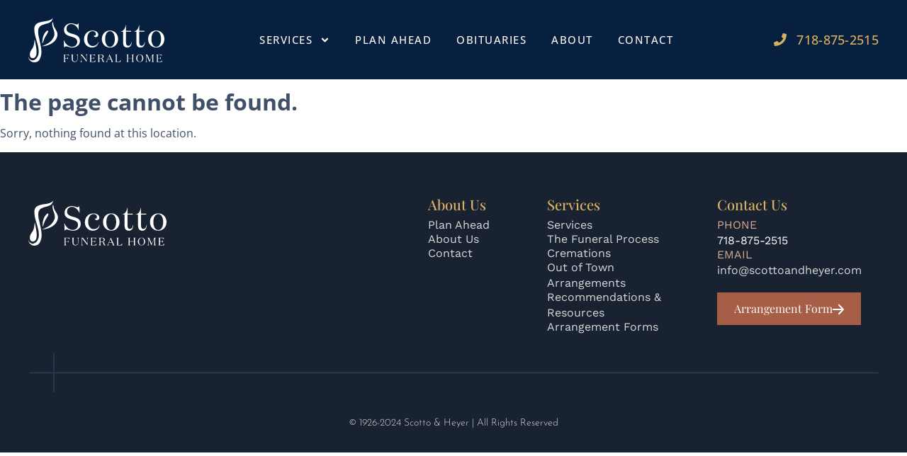

--- FILE ---
content_type: text/html; charset=UTF-8
request_url: https://scottoandheyer.com/2013/03/15/funeral-home-denies-body-swapping-charges/
body_size: 13237
content:
<!doctype html><html lang="en-US"><head><meta charset="UTF-8"><meta name="viewport" content="width=device-width, initial-scale=1"><link rel="profile" href="https://gmpg.org/xfn/11"><meta name='robots' content='index, follow, max-image-preview:large, max-snippet:-1, max-video-preview:-1' /> <!-- This site is optimized with the Yoast SEO plugin v25.0 - https://yoast.com/wordpress/plugins/seo/ --><title>Mary Ann Mazzone - Scotto and Heyer Funeral Home</title><link rel="stylesheet" id="siteground-optimizer-combined-css-a33634bb89451d26e2148f9529fc05e3" href="https://scottoandheyer.com/wp-content/uploads/siteground-optimizer-assets/siteground-optimizer-combined-css-a33634bb89451d26e2148f9529fc05e3.css" media="all" /><link rel="canonical" href="https://scottoandheyer.com/mary-ann-mazzone/" /><meta property="og:locale" content="en_US" /><meta property="og:type" content="article" /><meta property="og:title" content="Mary Ann Mazzone 1945 - 2025" /><meta property="og:description" content="Visiting, Friday, January 2, 2026, from 2 &#8211; 7 PM at Martin Hughes Funeral Home, 530 Narrows Road South, Staten Island, NY 10304 Mass of Christian Burial Saturday, January 3, 2026 at 11 AM at Our Lady Queen of Peace, 61 New Dorp Lane, Staten Island, NY 10306 Private Cremation to Follow In lieu of [&hellip;]" /><meta property="og:url" content="https://scottoandheyer.com/mary-ann-mazzone/" /><meta property="og:site_name" content="Scotto and Heyer Funeral Home" /><meta property="article:publisher" content="https://www.facebook.com/ScottoandHeyer/" /><meta property="article:published_time" content="2025-12-31T17:06:55+00:00" /><meta property="article:modified_time" content="2026-01-05T01:34:23+00:00" /><meta property="og:image" content="https://scottoandheyer.com/wp-content/uploads/2025/12/Mary-Ann-Mazzone.jpeg" /><meta property="og:image:width" content="1600" /><meta property="og:image:height" content="2135" /><meta property="og:image:type" content="image/jpeg" /><meta name="author" content="Scotto Funeral Home" /><meta name="twitter:card" content="summary_large_image" /><meta name="twitter:label1" content="Written by" /><meta name="twitter:data1" content="Scotto Funeral Home" /><meta name="twitter:label2" content="Est. reading time" /><meta name="twitter:data2" content="1 minute" /> <script type="application/ld+json" class="yoast-schema-graph">{"@context":"https://schema.org","@graph":[{"@type":"Article","@id":"https://scottoandheyer.com/mary-ann-mazzone/#article","isPartOf":{"@id":"https://scottoandheyer.com/mary-ann-mazzone/"},"author":{"name":"Scotto Funeral Home","@id":"https://scottoandheyer.com/#/schema/person/afbee0008bd7e911e555fbd6cedc9c22"},"headline":"Mary Ann Mazzone","datePublished":"2025-12-31T17:06:55+00:00","dateModified":"2026-01-05T01:34:23+00:00","mainEntityOfPage":{"@id":"https://scottoandheyer.com/mary-ann-mazzone/"},"wordCount":62,"commentCount":0,"publisher":{"@id":"https://scottoandheyer.com/#organization"},"image":{"@id":"https://scottoandheyer.com/mary-ann-mazzone/#primaryimage"},"thumbnailUrl":"https://scottoandheyer.com/wp-content/uploads/2025/12/Mary-Ann-Mazzone.jpeg","articleSection":["Blog","Obituaries"],"inLanguage":"en-US","potentialAction":[{"@type":"CommentAction","name":"Comment","target":["https://scottoandheyer.com/mary-ann-mazzone/#respond"]}]},{"@type":"WebPage","@id":"https://scottoandheyer.com/mary-ann-mazzone/","url":"https://scottoandheyer.com/mary-ann-mazzone/","name":"Mary Ann Mazzone - Scotto and Heyer Funeral Home","isPartOf":{"@id":"https://scottoandheyer.com/#website"},"primaryImageOfPage":{"@id":"https://scottoandheyer.com/mary-ann-mazzone/#primaryimage"},"image":{"@id":"https://scottoandheyer.com/mary-ann-mazzone/#primaryimage"},"thumbnailUrl":"https://scottoandheyer.com/wp-content/uploads/2025/12/Mary-Ann-Mazzone.jpeg","datePublished":"2025-12-31T17:06:55+00:00","dateModified":"2026-01-05T01:34:23+00:00","breadcrumb":{"@id":"https://scottoandheyer.com/mary-ann-mazzone/#breadcrumb"},"inLanguage":"en-US","potentialAction":[{"@type":"ReadAction","target":["https://scottoandheyer.com/mary-ann-mazzone/"]}]},{"@type":"ImageObject","inLanguage":"en-US","@id":"https://scottoandheyer.com/mary-ann-mazzone/#primaryimage","url":"https://scottoandheyer.com/wp-content/uploads/2025/12/Mary-Ann-Mazzone.jpeg","contentUrl":"https://scottoandheyer.com/wp-content/uploads/2025/12/Mary-Ann-Mazzone.jpeg","width":1600,"height":2135},{"@type":"BreadcrumbList","@id":"https://scottoandheyer.com/mary-ann-mazzone/#breadcrumb","itemListElement":[{"@type":"ListItem","position":1,"name":"Home","item":"https://scottoandheyer.com/"},{"@type":"ListItem","position":2,"name":"Mary Ann Mazzone"}]},{"@type":"WebSite","@id":"https://scottoandheyer.com/#website","url":"https://scottoandheyer.com/","name":"Scotto and Heyer Funeral Home","description":"Scotto Funeral Home Brooklyn: Trusted Family Services Since 1926 | Personalized &amp; Affordable","publisher":{"@id":"https://scottoandheyer.com/#organization"},"alternateName":"South Brooklyn Funeral Home & Concierge Funeral Services","potentialAction":[{"@type":"SearchAction","target":{"@type":"EntryPoint","urlTemplate":"https://scottoandheyer.com/?s={search_term_string}"},"query-input":{"@type":"PropertyValueSpecification","valueRequired":true,"valueName":"search_term_string"}}],"inLanguage":"en-US"},{"@type":"Organization","@id":"https://scottoandheyer.com/#organization","name":"Scotto and Heyer Funeral Home","url":"https://scottoandheyer.com/","logo":{"@type":"ImageObject","inLanguage":"en-US","@id":"https://scottoandheyer.com/#/schema/logo/image/","url":"https://scottoandheyer.com/wp-content/uploads/2024/04/cropped-Scotto-Funeral-Home-Logo-horizontal.png","contentUrl":"https://scottoandheyer.com/wp-content/uploads/2024/04/cropped-Scotto-Funeral-Home-Logo-horizontal.png","width":512,"height":197,"caption":"Scotto and Heyer Funeral Home"},"image":{"@id":"https://scottoandheyer.com/#/schema/logo/image/"},"sameAs":["https://www.facebook.com/ScottoandHeyer/"]},{"@type":"Person","@id":"https://scottoandheyer.com/#/schema/person/afbee0008bd7e911e555fbd6cedc9c22","name":"Scotto Funeral Home","image":{"@type":"ImageObject","inLanguage":"en-US","@id":"https://scottoandheyer.com/#/schema/person/image/","url":"https://secure.gravatar.com/avatar/9ec973b4e243ccf82706d5736db19639cff8743f1dc80083b9e4f752e28ae33e?s=96&d=mm&r=g","contentUrl":"https://secure.gravatar.com/avatar/9ec973b4e243ccf82706d5736db19639cff8743f1dc80083b9e4f752e28ae33e?s=96&d=mm&r=g","caption":"Scotto Funeral Home"},"url":"https://scottoandheyer.com/author/scotto7/"}]}</script> <!-- / Yoast SEO plugin. --><link rel="alternate" type="application/rss+xml" title="Scotto and Heyer Funeral Home &raquo; Feed" href="https://scottoandheyer.com/feed/" /><link rel="alternate" type="application/rss+xml" title="Scotto and Heyer Funeral Home &raquo; Comments Feed" href="https://scottoandheyer.com/comments/feed/" /> <style id='wp-img-auto-sizes-contain-inline-css' type='text/css'> img:is([sizes=auto i],[sizes^="auto," i]){contain-intrinsic-size:3000px 1500px}
/*# sourceURL=wp-img-auto-sizes-contain-inline-css */ </style> <style id='wp-emoji-styles-inline-css' type='text/css'> img.wp-smiley, img.emoji {
 display: inline !important;
 border: none !important;
 box-shadow: none !important;
 height: 1em !important;
 width: 1em !important;
 margin: 0 0.07em !important;
 vertical-align: -0.1em !important;
 background: none !important;
 padding: 0 !important;
 }
/*# sourceURL=wp-emoji-styles-inline-css */ </style> <style id='global-styles-inline-css' type='text/css'> :root{--wp--preset--aspect-ratio--square: 1;--wp--preset--aspect-ratio--4-3: 4/3;--wp--preset--aspect-ratio--3-4: 3/4;--wp--preset--aspect-ratio--3-2: 3/2;--wp--preset--aspect-ratio--2-3: 2/3;--wp--preset--aspect-ratio--16-9: 16/9;--wp--preset--aspect-ratio--9-16: 9/16;--wp--preset--color--black: #000000;--wp--preset--color--cyan-bluish-gray: #abb8c3;--wp--preset--color--white: #ffffff;--wp--preset--color--pale-pink: #f78da7;--wp--preset--color--vivid-red: #cf2e2e;--wp--preset--color--luminous-vivid-orange: #ff6900;--wp--preset--color--luminous-vivid-amber: #fcb900;--wp--preset--color--light-green-cyan: #7bdcb5;--wp--preset--color--vivid-green-cyan: #00d084;--wp--preset--color--pale-cyan-blue: #8ed1fc;--wp--preset--color--vivid-cyan-blue: #0693e3;--wp--preset--color--vivid-purple: #9b51e0;--wp--preset--gradient--vivid-cyan-blue-to-vivid-purple: linear-gradient(135deg,rgb(6,147,227) 0%,rgb(155,81,224) 100%);--wp--preset--gradient--light-green-cyan-to-vivid-green-cyan: linear-gradient(135deg,rgb(122,220,180) 0%,rgb(0,208,130) 100%);--wp--preset--gradient--luminous-vivid-amber-to-luminous-vivid-orange: linear-gradient(135deg,rgb(252,185,0) 0%,rgb(255,105,0) 100%);--wp--preset--gradient--luminous-vivid-orange-to-vivid-red: linear-gradient(135deg,rgb(255,105,0) 0%,rgb(207,46,46) 100%);--wp--preset--gradient--very-light-gray-to-cyan-bluish-gray: linear-gradient(135deg,rgb(238,238,238) 0%,rgb(169,184,195) 100%);--wp--preset--gradient--cool-to-warm-spectrum: linear-gradient(135deg,rgb(74,234,220) 0%,rgb(151,120,209) 20%,rgb(207,42,186) 40%,rgb(238,44,130) 60%,rgb(251,105,98) 80%,rgb(254,248,76) 100%);--wp--preset--gradient--blush-light-purple: linear-gradient(135deg,rgb(255,206,236) 0%,rgb(152,150,240) 100%);--wp--preset--gradient--blush-bordeaux: linear-gradient(135deg,rgb(254,205,165) 0%,rgb(254,45,45) 50%,rgb(107,0,62) 100%);--wp--preset--gradient--luminous-dusk: linear-gradient(135deg,rgb(255,203,112) 0%,rgb(199,81,192) 50%,rgb(65,88,208) 100%);--wp--preset--gradient--pale-ocean: linear-gradient(135deg,rgb(255,245,203) 0%,rgb(182,227,212) 50%,rgb(51,167,181) 100%);--wp--preset--gradient--electric-grass: linear-gradient(135deg,rgb(202,248,128) 0%,rgb(113,206,126) 100%);--wp--preset--gradient--midnight: linear-gradient(135deg,rgb(2,3,129) 0%,rgb(40,116,252) 100%);--wp--preset--font-size--small: 13px;--wp--preset--font-size--medium: 20px;--wp--preset--font-size--large: 36px;--wp--preset--font-size--x-large: 42px;--wp--preset--spacing--20: 0.44rem;--wp--preset--spacing--30: 0.67rem;--wp--preset--spacing--40: 1rem;--wp--preset--spacing--50: 1.5rem;--wp--preset--spacing--60: 2.25rem;--wp--preset--spacing--70: 3.38rem;--wp--preset--spacing--80: 5.06rem;--wp--preset--shadow--natural: 6px 6px 9px rgba(0, 0, 0, 0.2);--wp--preset--shadow--deep: 12px 12px 50px rgba(0, 0, 0, 0.4);--wp--preset--shadow--sharp: 6px 6px 0px rgba(0, 0, 0, 0.2);--wp--preset--shadow--outlined: 6px 6px 0px -3px rgb(255, 255, 255), 6px 6px rgb(0, 0, 0);--wp--preset--shadow--crisp: 6px 6px 0px rgb(0, 0, 0);}:where(.is-layout-flex){gap: 0.5em;}:where(.is-layout-grid){gap: 0.5em;}body .is-layout-flex{display: flex;}.is-layout-flex{flex-wrap: wrap;align-items: center;}.is-layout-flex > :is(*, div){margin: 0;}body .is-layout-grid{display: grid;}.is-layout-grid > :is(*, div){margin: 0;}:where(.wp-block-columns.is-layout-flex){gap: 2em;}:where(.wp-block-columns.is-layout-grid){gap: 2em;}:where(.wp-block-post-template.is-layout-flex){gap: 1.25em;}:where(.wp-block-post-template.is-layout-grid){gap: 1.25em;}.has-black-color{color: var(--wp--preset--color--black) !important;}.has-cyan-bluish-gray-color{color: var(--wp--preset--color--cyan-bluish-gray) !important;}.has-white-color{color: var(--wp--preset--color--white) !important;}.has-pale-pink-color{color: var(--wp--preset--color--pale-pink) !important;}.has-vivid-red-color{color: var(--wp--preset--color--vivid-red) !important;}.has-luminous-vivid-orange-color{color: var(--wp--preset--color--luminous-vivid-orange) !important;}.has-luminous-vivid-amber-color{color: var(--wp--preset--color--luminous-vivid-amber) !important;}.has-light-green-cyan-color{color: var(--wp--preset--color--light-green-cyan) !important;}.has-vivid-green-cyan-color{color: var(--wp--preset--color--vivid-green-cyan) !important;}.has-pale-cyan-blue-color{color: var(--wp--preset--color--pale-cyan-blue) !important;}.has-vivid-cyan-blue-color{color: var(--wp--preset--color--vivid-cyan-blue) !important;}.has-vivid-purple-color{color: var(--wp--preset--color--vivid-purple) !important;}.has-black-background-color{background-color: var(--wp--preset--color--black) !important;}.has-cyan-bluish-gray-background-color{background-color: var(--wp--preset--color--cyan-bluish-gray) !important;}.has-white-background-color{background-color: var(--wp--preset--color--white) !important;}.has-pale-pink-background-color{background-color: var(--wp--preset--color--pale-pink) !important;}.has-vivid-red-background-color{background-color: var(--wp--preset--color--vivid-red) !important;}.has-luminous-vivid-orange-background-color{background-color: var(--wp--preset--color--luminous-vivid-orange) !important;}.has-luminous-vivid-amber-background-color{background-color: var(--wp--preset--color--luminous-vivid-amber) !important;}.has-light-green-cyan-background-color{background-color: var(--wp--preset--color--light-green-cyan) !important;}.has-vivid-green-cyan-background-color{background-color: var(--wp--preset--color--vivid-green-cyan) !important;}.has-pale-cyan-blue-background-color{background-color: var(--wp--preset--color--pale-cyan-blue) !important;}.has-vivid-cyan-blue-background-color{background-color: var(--wp--preset--color--vivid-cyan-blue) !important;}.has-vivid-purple-background-color{background-color: var(--wp--preset--color--vivid-purple) !important;}.has-black-border-color{border-color: var(--wp--preset--color--black) !important;}.has-cyan-bluish-gray-border-color{border-color: var(--wp--preset--color--cyan-bluish-gray) !important;}.has-white-border-color{border-color: var(--wp--preset--color--white) !important;}.has-pale-pink-border-color{border-color: var(--wp--preset--color--pale-pink) !important;}.has-vivid-red-border-color{border-color: var(--wp--preset--color--vivid-red) !important;}.has-luminous-vivid-orange-border-color{border-color: var(--wp--preset--color--luminous-vivid-orange) !important;}.has-luminous-vivid-amber-border-color{border-color: var(--wp--preset--color--luminous-vivid-amber) !important;}.has-light-green-cyan-border-color{border-color: var(--wp--preset--color--light-green-cyan) !important;}.has-vivid-green-cyan-border-color{border-color: var(--wp--preset--color--vivid-green-cyan) !important;}.has-pale-cyan-blue-border-color{border-color: var(--wp--preset--color--pale-cyan-blue) !important;}.has-vivid-cyan-blue-border-color{border-color: var(--wp--preset--color--vivid-cyan-blue) !important;}.has-vivid-purple-border-color{border-color: var(--wp--preset--color--vivid-purple) !important;}.has-vivid-cyan-blue-to-vivid-purple-gradient-background{background: var(--wp--preset--gradient--vivid-cyan-blue-to-vivid-purple) !important;}.has-light-green-cyan-to-vivid-green-cyan-gradient-background{background: var(--wp--preset--gradient--light-green-cyan-to-vivid-green-cyan) !important;}.has-luminous-vivid-amber-to-luminous-vivid-orange-gradient-background{background: var(--wp--preset--gradient--luminous-vivid-amber-to-luminous-vivid-orange) !important;}.has-luminous-vivid-orange-to-vivid-red-gradient-background{background: var(--wp--preset--gradient--luminous-vivid-orange-to-vivid-red) !important;}.has-very-light-gray-to-cyan-bluish-gray-gradient-background{background: var(--wp--preset--gradient--very-light-gray-to-cyan-bluish-gray) !important;}.has-cool-to-warm-spectrum-gradient-background{background: var(--wp--preset--gradient--cool-to-warm-spectrum) !important;}.has-blush-light-purple-gradient-background{background: var(--wp--preset--gradient--blush-light-purple) !important;}.has-blush-bordeaux-gradient-background{background: var(--wp--preset--gradient--blush-bordeaux) !important;}.has-luminous-dusk-gradient-background{background: var(--wp--preset--gradient--luminous-dusk) !important;}.has-pale-ocean-gradient-background{background: var(--wp--preset--gradient--pale-ocean) !important;}.has-electric-grass-gradient-background{background: var(--wp--preset--gradient--electric-grass) !important;}.has-midnight-gradient-background{background: var(--wp--preset--gradient--midnight) !important;}.has-small-font-size{font-size: var(--wp--preset--font-size--small) !important;}.has-medium-font-size{font-size: var(--wp--preset--font-size--medium) !important;}.has-large-font-size{font-size: var(--wp--preset--font-size--large) !important;}.has-x-large-font-size{font-size: var(--wp--preset--font-size--x-large) !important;}
/*# sourceURL=global-styles-inline-css */ </style> <style id='classic-theme-styles-inline-css' type='text/css'> /*! This file is auto-generated */
.wp-block-button__link{color:#fff;background-color:#32373c;border-radius:9999px;box-shadow:none;text-decoration:none;padding:calc(.667em + 2px) calc(1.333em + 2px);font-size:1.125em}.wp-block-file__button{background:#32373c;color:#fff;text-decoration:none}
/*# sourceURL=/wp-includes/css/classic-themes.min.css */ </style> <script type="text/javascript" src="https://scottoandheyer.com/wp-includes/js/jquery/jquery.min.js?ver=3.7.1" id="jquery-core-js"></script><meta name="generator" content="Elementor 3.28.4; features: e_font_icon_svg, additional_custom_breakpoints, e_local_google_fonts; settings: css_print_method-external, google_font-enabled, font_display-swap"> <!-- Google tag (gtag.js) --> <script async src="https://www.googletagmanager.com/gtag/js?id=G-N29V3193MB"></script> <script> window.dataLayer = window.dataLayer || [];
 function gtag(){dataLayer.push(arguments);}
 gtag('js', new Date());
 gtag('config', 'G-N29V3193MB'); </script> <style> .e-con.e-parent:nth-of-type(n+4):not(.e-lazyloaded):not(.e-no-lazyload),
 .e-con.e-parent:nth-of-type(n+4):not(.e-lazyloaded):not(.e-no-lazyload) * {
 background-image: none !important;
 }
 @media screen and (max-height: 1024px) {
 .e-con.e-parent:nth-of-type(n+3):not(.e-lazyloaded):not(.e-no-lazyload),
 .e-con.e-parent:nth-of-type(n+3):not(.e-lazyloaded):not(.e-no-lazyload) * {
 background-image: none !important;
 }
 }
 @media screen and (max-height: 640px) {
 .e-con.e-parent:nth-of-type(n+2):not(.e-lazyloaded):not(.e-no-lazyload),
 .e-con.e-parent:nth-of-type(n+2):not(.e-lazyloaded):not(.e-no-lazyload) * {
 background-image: none !important;
 }
 } </style><link rel="icon" href="https://scottoandheyer.com/wp-content/uploads/2024/04/cropped-Scotto-Funeral-Home-Icon-transparent-red-32x32.png" sizes="32x32" /><link rel="icon" href="https://scottoandheyer.com/wp-content/uploads/2024/04/cropped-Scotto-Funeral-Home-Icon-transparent-red-192x192.png" sizes="192x192" /><link rel="apple-touch-icon" href="https://scottoandheyer.com/wp-content/uploads/2024/04/cropped-Scotto-Funeral-Home-Icon-transparent-red-180x180.png" /><meta name="msapplication-TileImage" content="https://scottoandheyer.com/wp-content/uploads/2024/04/cropped-Scotto-Funeral-Home-Icon-transparent-red-270x270.png" /> <style type="text/css" id="wp-custom-css"> @media only screen and (max-width: 768px){
 html,
 body{
 width:100%;
 overflow-x:hidden;
 }
} </style></head><body class="error404 wp-custom-logo wp-theme-skelementor esm-default elementor-default elementor-kit-7"><div data-elementor-type="header" data-elementor-id="141" class="elementor elementor-141 elementor-location-header" data-elementor-post-type="elementor_library"><div class="elementor-element elementor-element-8467b4e e-flex e-con-boxed e-con e-parent" data-id="8467b4e" data-element_type="container" data-settings="{&quot;background_background&quot;:&quot;classic&quot;,&quot;sticky&quot;:&quot;top&quot;,&quot;sticky_on&quot;:[&quot;desktop&quot;,&quot;tablet&quot;,&quot;mobile&quot;],&quot;sticky_offset&quot;:0,&quot;sticky_effects_offset&quot;:0,&quot;sticky_anchor_link_offset&quot;:0}"><div class="e-con-inner"><div class="elementor-element elementor-element-959b9ea e-con-full e-flex e-con e-child" data-id="959b9ea" data-element_type="container"><div class="elementor-element elementor-element-3582ce4 elementor-hidden-mobile elementor-widget elementor-widget-image" data-id="3582ce4" data-element_type="widget" data-widget_type="image.default"><div class="elementor-widget-container"> <a href="https://scottoandheyer.com/"> <img width="1024" height="336" src="https://scottoandheyer.com/wp-content/uploads/2023/10/Frame-1.svg" class="attachment-large size-large wp-image-67" alt="" /> </a></div></div><div class="elementor-element elementor-element-d8fd32f elementor-tablet-align-left elementor-mobile-align-center elementor-hidden-desktop elementor-hidden-tablet elementor-icon-list--layout-traditional elementor-list-item-link-full_width elementor-widget elementor-widget-icon-list" data-id="d8fd32f" data-element_type="widget" data-widget_type="icon-list.default"><div class="elementor-widget-container"><ul class="elementor-icon-list-items"><li class="elementor-icon-list-item"> <a href="tel:718-875-2515​"> <span class="elementor-icon-list-icon"> <svg aria-hidden="true" class="e-font-icon-svg e-fas-phone" viewBox="0 0 512 512" xmlns="http://www.w3.org/2000/svg"><path d="M493.4 24.6l-104-24c-11.3-2.6-22.9 3.3-27.5 13.9l-48 112c-4.2 9.8-1.4 21.3 6.9 28l60.6 49.6c-36 76.7-98.9 140.5-177.2 177.2l-49.6-60.6c-6.8-8.3-18.2-11.1-28-6.9l-112 48C3.9 366.5-2 378.1.6 389.4l24 104C27.1 504.2 36.7 512 48 512c256.1 0 464-207.5 464-464 0-11.2-7.7-20.9-18.6-23.4z"></path></svg> </span> <span class="elementor-icon-list-text">718-875-2515​</span> </a></li></ul></div></div></div><div class="elementor-element elementor-element-a34efe9 e-con-full elementor-hidden-tablet elementor-hidden-mobile e-flex e-con e-child" data-id="a34efe9" data-element_type="container"><div class="elementor-element elementor-element-90ad0fd elementor-nav-menu__align-center elementor-nav-menu--dropdown-tablet elementor-nav-menu__text-align-aside elementor-nav-menu--toggle elementor-nav-menu--burger elementor-widget elementor-widget-nav-menu" data-id="90ad0fd" data-element_type="widget" data-settings="{&quot;submenu_icon&quot;:{&quot;value&quot;:&quot;&lt;svg class=\&quot;e-font-icon-svg e-fas-angle-down\&quot; viewBox=\&quot;0 0 320 512\&quot; xmlns=\&quot;http:\/\/www.w3.org\/2000\/svg\&quot;&gt;&lt;path d=\&quot;M143 352.3L7 216.3c-9.4-9.4-9.4-24.6 0-33.9l22.6-22.6c9.4-9.4 24.6-9.4 33.9 0l96.4 96.4 96.4-96.4c9.4-9.4 24.6-9.4 33.9 0l22.6 22.6c9.4 9.4 9.4 24.6 0 33.9l-136 136c-9.2 9.4-24.4 9.4-33.8 0z\&quot;&gt;&lt;\/path&gt;&lt;\/svg&gt;&quot;,&quot;library&quot;:&quot;fa-solid&quot;},&quot;layout&quot;:&quot;horizontal&quot;,&quot;toggle&quot;:&quot;burger&quot;}" data-widget_type="nav-menu.default"><div class="elementor-widget-container"><nav aria-label="Menu" class="elementor-nav-menu--main elementor-nav-menu__container elementor-nav-menu--layout-horizontal e--pointer-text e--animation-none"><ul id="menu-1-90ad0fd" class="elementor-nav-menu"><li class="menu-item menu-item-type-custom menu-item-object-custom menu-item-has-children menu-item-83"><a class="elementor-item">Services</a><ul class="sub-menu elementor-nav-menu--dropdown"><li class="menu-item menu-item-type-post_type menu-item-object-page menu-item-106"><a href="https://scottoandheyer.com/form/" class="elementor-sub-item">Arrangement Forms</a></li><li class="menu-item menu-item-type-post_type menu-item-object-page menu-item-109"><a href="https://scottoandheyer.com/services/" class="elementor-sub-item">Services</a></li><li class="menu-item menu-item-type-post_type menu-item-object-page menu-item-110"><a href="https://scottoandheyer.com/funeral-process/" class="elementor-sub-item">Funeral Process</a></li><li class="menu-item menu-item-type-post_type menu-item-object-page menu-item-359"><a href="https://scottoandheyer.com/funeral-process-cremation/" class="elementor-sub-item">Funeral Process – Cremation</a></li><li class="menu-item menu-item-type-post_type menu-item-object-page menu-item-112"><a href="https://scottoandheyer.com/funeral-process-out-of-town/" class="elementor-sub-item">Funeral Process – Out Of Town</a></li><li class="menu-item menu-item-type-post_type menu-item-object-page menu-item-113"><a href="https://scottoandheyer.com/services-recommendations/" class="elementor-sub-item">Services Recommendations</a></li></ul></li><li class="menu-item menu-item-type-post_type menu-item-object-page menu-item-363"><a href="https://scottoandheyer.com/pre-planning/" class="elementor-item">Plan Ahead</a></li><li class="menu-item menu-item-type-post_type menu-item-object-page menu-item-115"><a href="https://scottoandheyer.com/orbituaries/" class="elementor-item">Obituaries</a></li><li class="menu-item menu-item-type-post_type menu-item-object-page menu-item-116"><a href="https://scottoandheyer.com/about/" class="elementor-item">About</a></li><li class="menu-item menu-item-type-post_type menu-item-object-page menu-item-117"><a href="https://scottoandheyer.com/contact/" class="elementor-item">Contact</a></li></ul></nav><div class="elementor-menu-toggle" role="button" tabindex="0" aria-label="Menu Toggle" aria-expanded="false"> <svg aria-hidden="true" role="presentation" class="elementor-menu-toggle__icon--open e-font-icon-svg e-eicon-menu-bar" viewBox="0 0 1000 1000" xmlns="http://www.w3.org/2000/svg"><path d="M104 333H896C929 333 958 304 958 271S929 208 896 208H104C71 208 42 237 42 271S71 333 104 333ZM104 583H896C929 583 958 554 958 521S929 458 896 458H104C71 458 42 487 42 521S71 583 104 583ZM104 833H896C929 833 958 804 958 771S929 708 896 708H104C71 708 42 737 42 771S71 833 104 833Z"></path></svg><svg aria-hidden="true" role="presentation" class="elementor-menu-toggle__icon--close e-font-icon-svg e-eicon-close" viewBox="0 0 1000 1000" xmlns="http://www.w3.org/2000/svg"><path d="M742 167L500 408 258 167C246 154 233 150 217 150 196 150 179 158 167 167 154 179 150 196 150 212 150 229 154 242 171 254L408 500 167 742C138 771 138 800 167 829 196 858 225 858 254 829L496 587 738 829C750 842 767 846 783 846 800 846 817 842 829 829 842 817 846 804 846 783 846 767 842 750 829 737L588 500 833 258C863 229 863 200 833 171 804 137 775 137 742 167Z"></path></svg></div><nav class="elementor-nav-menu--dropdown elementor-nav-menu__container" aria-hidden="true"><ul id="menu-2-90ad0fd" class="elementor-nav-menu"><li class="menu-item menu-item-type-custom menu-item-object-custom menu-item-has-children menu-item-83"><a class="elementor-item" tabindex="-1">Services</a><ul class="sub-menu elementor-nav-menu--dropdown"><li class="menu-item menu-item-type-post_type menu-item-object-page menu-item-106"><a href="https://scottoandheyer.com/form/" class="elementor-sub-item" tabindex="-1">Arrangement Forms</a></li><li class="menu-item menu-item-type-post_type menu-item-object-page menu-item-109"><a href="https://scottoandheyer.com/services/" class="elementor-sub-item" tabindex="-1">Services</a></li><li class="menu-item menu-item-type-post_type menu-item-object-page menu-item-110"><a href="https://scottoandheyer.com/funeral-process/" class="elementor-sub-item" tabindex="-1">Funeral Process</a></li><li class="menu-item menu-item-type-post_type menu-item-object-page menu-item-359"><a href="https://scottoandheyer.com/funeral-process-cremation/" class="elementor-sub-item" tabindex="-1">Funeral Process – Cremation</a></li><li class="menu-item menu-item-type-post_type menu-item-object-page menu-item-112"><a href="https://scottoandheyer.com/funeral-process-out-of-town/" class="elementor-sub-item" tabindex="-1">Funeral Process – Out Of Town</a></li><li class="menu-item menu-item-type-post_type menu-item-object-page menu-item-113"><a href="https://scottoandheyer.com/services-recommendations/" class="elementor-sub-item" tabindex="-1">Services Recommendations</a></li></ul></li><li class="menu-item menu-item-type-post_type menu-item-object-page menu-item-363"><a href="https://scottoandheyer.com/pre-planning/" class="elementor-item" tabindex="-1">Plan Ahead</a></li><li class="menu-item menu-item-type-post_type menu-item-object-page menu-item-115"><a href="https://scottoandheyer.com/orbituaries/" class="elementor-item" tabindex="-1">Obituaries</a></li><li class="menu-item menu-item-type-post_type menu-item-object-page menu-item-116"><a href="https://scottoandheyer.com/about/" class="elementor-item" tabindex="-1">About</a></li><li class="menu-item menu-item-type-post_type menu-item-object-page menu-item-117"><a href="https://scottoandheyer.com/contact/" class="elementor-item" tabindex="-1">Contact</a></li></ul></nav></div></div></div><div class="elementor-element elementor-element-024ba46 e-con-full e-flex e-con e-child" data-id="024ba46" data-element_type="container"><div class="elementor-element elementor-element-3d7f155 elementor-tablet-align-left elementor-hidden-mobile elementor-align-right elementor-icon-list--layout-traditional elementor-list-item-link-full_width elementor-widget elementor-widget-icon-list" data-id="3d7f155" data-element_type="widget" data-widget_type="icon-list.default"><div class="elementor-widget-container"><ul class="elementor-icon-list-items"><li class="elementor-icon-list-item"> <a href="tel:718-875-2515​"> <span class="elementor-icon-list-icon"> <svg aria-hidden="true" class="e-font-icon-svg e-fas-phone" viewBox="0 0 512 512" xmlns="http://www.w3.org/2000/svg"><path d="M493.4 24.6l-104-24c-11.3-2.6-22.9 3.3-27.5 13.9l-48 112c-4.2 9.8-1.4 21.3 6.9 28l60.6 49.6c-36 76.7-98.9 140.5-177.2 177.2l-49.6-60.6c-6.8-8.3-18.2-11.1-28-6.9l-112 48C3.9 366.5-2 378.1.6 389.4l24 104C27.1 504.2 36.7 512 48 512c256.1 0 464-207.5 464-464 0-11.2-7.7-20.9-18.6-23.4z"></path></svg> </span> <span class="elementor-icon-list-text">718-875-2515​</span> </a></li></ul></div></div><div class="elementor-element elementor-element-a1b85d3 elementor-hidden-desktop elementor-hidden-tablet elementor-widget elementor-widget-image" data-id="a1b85d3" data-element_type="widget" data-widget_type="image.default"><div class="elementor-widget-container"> <a href="https://scottoandheyer.com/"> <img width="1024" height="336" src="https://scottoandheyer.com/wp-content/uploads/2023/10/Frame-1.svg" class="attachment-large size-large wp-image-67" alt="" /> </a></div></div><div class="elementor-element elementor-element-65f3c3f elementor-widget-tablet__width-auto elementor-hidden-desktop elementor-widget elementor-widget-ucaddon_fullscreen_navigation_menu" data-id="65f3c3f" data-element_type="widget" data-widget_type="ucaddon_fullscreen_navigation_menu.default"><div class="elementor-widget-container"> <!-- start Fullscreen Menu --> <style>/* widget: Fullscreen Menu */
.elementor-sticky{
 overflow: visible !important;
}  body.menu-opened{
 overflow: hidden;
 }  #uc_fullscreen_navigation_menu_elementor_65f3c3f * {
 box-sizing: border-box;
}
#uc_fullscreen_navigation_menu_elementor_65f3c3f a,
#uc_fullscreen_navigation_menu_elementor_65f3c3f a:visited,
#uc_fullscreen_navigation_menu_elementor_65f3c3f a:hover,
#uc_fullscreen_navigation_menu_elementor_65f3c3f a:active {
 text-decoration: none;
}  #uc_fullscreen_navigation_menu_elementor_65f3c3f .ue-input-wrapper
{
 position:relative; 
}
#uc_fullscreen_navigation_menu_elementor_65f3c3f .ue-input-wrapper-align{
 display:flex;
}
#uc_fullscreen_navigation_menu_elementor_65f3c3f .ue_hamburger *{
 transition: all 200ms;
}
#uc_fullscreen_navigation_menu_elementor_65f3c3f .ue_hamburger_custom_open svg
{
 height:1em;
 width:1em;
}
#uc_fullscreen_navigation_menu_elementor_65f3c3f .ue_hamburger_custom_close svg
{
 height:1em;
 width:1em;
}  #uc_fullscreen_navigation_menu_elementor_65f3c3f
{
 position:relative;
 z-index:99998;
}
#uc_fullscreen_navigation_menu_elementor_65f3c3f .checkbox-toggle {
 position: absolute;
 z-index: 100000000;
 cursor: pointer;
 width: 60;
 height: 60;
 opacity: 0;
 top:0px;
}
#uc_fullscreen_navigation_menu_elementor_65f3c3f .checkbox-toggle:checked + .ue_hamburger > div:after {
 opacity: 0;
}
#uc_fullscreen_navigation_menu_elementor_65f3c3f.menu-opened .ue_menu {
 pointer-events: auto;
}
#uc_fullscreen_navigation_menu_elementor_65f3c3f.menu-opened .ue_menu > div.ue_inner_menu {
 visibility: visible;
 -webkit-transition-duration: 0.75s;
 transition-duration: 0.75s;
}
#uc_fullscreen_navigation_menu_elementor_65f3c3f.menu-opened .ue_menu > div.ue_inner_menu > div > div {
 opacity: 1;
 transition: opacity 0.4s ease 0.4s;
}
/* start open transition animations */ 
#uc_fullscreen_navigation_menu_elementor_65f3c3f .ue_menu .ue_inner_menu {
transform: translate(0, -100%);
}
#uc_fullscreen_navigation_menu_elementor_65f3c3f.menu-opened .ue_menu > div.ue_inner_menu {
 -webkit-transform: translate(0, 0);
 transform: translate(0, 0);
} 
/* end open transition animations */
#uc_fullscreen_navigation_menu_elementor_65f3c3f .ue_hamburger {
 top: 0;
 cursor: pointer;
 transition: 0.4s;
 backface-visibility: hidden;
 display: flex;
 align-items: center;
 justify-content: center;
 position:absolute;
 z-index:99999999;
}
#uc_fullscreen_navigation_menu_elementor_65f3c3f .checkbox-toggle:checked + .ue_hamburger > div {
 transform: rotate(135deg);
}
#uc_fullscreen_navigation_menu_elementor_65f3c3f .checkbox-toggle:checked + .ue_hamburger > div:before,
#uc_fullscreen_navigation_menu_elementor_65f3c3f .checkbox-toggle:checked + .ue_hamburger > div:after {
 top: 0;
 -webkit-transform: rotate(90deg);
 transform: rotate(90deg);
}
#uc_fullscreen_navigation_menu_elementor_65f3c3f .checkbox-toggle:checked:hover + .ue_hamburger > div {
 transform: rotate(225deg);
}
#uc_fullscreen_navigation_menu_elementor_65f3c3f .ue_hamburger > div {
 position: relative;
 -webkit-box-flex: 0;
 flex: none;
 width: 100%;
 height: 2px;
 transition: all 0.4s ease;
 display: flex;
 align-items: center;
 justify-content: center;
 background-color:#D9B061;
}
#uc_fullscreen_navigation_menu_elementor_65f3c3f .checkbox-toggle:checked + .ue_hamburger > div {
 color:#D9B061;
 background-color:#D9B061;
}
#uc_fullscreen_navigation_menu_elementor_65f3c3f input:hover + .ue_hamburger > div
{
 background-color:#D9B061;
}
#uc_fullscreen_navigation_menu_elementor_65f3c3f .ue_hamburger > div:before,
#uc_fullscreen_navigation_menu_elementor_65f3c3f .ue_hamburger > div:after {
 content: '';
 position: absolute;
 z-index: 1;
 top: -10px;
 left: 0;
 width: 100%;
 height: 2px;
 background: inherit;
} 
#uc_fullscreen_navigation_menu_elementor_65f3c3f .ue_hamburger > div:after {
 top: 10px;
}  #uc_fullscreen_navigation_menu_elementor_65f3c3f .ue_menu {
 position: fixed;
 top: 0;
 left: 0;
 width: 100%;
 pointer-events: none;
 visibility: hidden; 
 backface-visibility: hidden;
 outline: none;
 display: flex;
 align-items: center;
 justify-content: center;
}
/* start protection from doubled fixed section in elementor */
.elementor-sticky #uc_fullscreen_navigation_menu_elementor_65f3c3f .ue_menu{
 opacity: 0;
 pointer-events: none;
}
.elementor-sticky--active #uc_fullscreen_navigation_menu_elementor_65f3c3f.menu-opened .ue_menu{
 opacity: 1;
 pointer-events: all;
}
/* end protection from doubled fixed section in elementor */
#uc_fullscreen_navigation_menu_elementor_65f3c3f .ue_menu .ue_inner_menu {
 color: #fff;
 transition: all 0.4s ease;
 height: 100vh;
 overflow-y: auto;
 overflow-x: hidden;
 display: flex;
}
#uc_fullscreen_navigation_menu_elementor_65f3c3f .ue_inner_menu-box{
 margin-top: auto; 
 margin-bottom: auto;
 width: 100vw;
 flex: none;
 backface-visibility: hidden;
 display: flex;
 flex-direction: column;
 align-items: center;
}
#uc_fullscreen_navigation_menu_elementor_65f3c3f .ue_menu > div > div > div {
 max-width: 90vw;
 width: 100%;
 opacity: 0;
 -webkit-transition: opacity 0.4s ease;
 transition: opacity 0.4s ease;
 overflow-y: auto;
 flex: none;
 display: flex;
 align-items: center;
}
#uc_fullscreen_navigation_menu_elementor_65f3c3f ul {
 list-style: none;
 margin: 0;
 display: block;
 padding:0px;
}
#uc_fullscreen_navigation_menu_elementor_65f3c3f .ue_menu  div  div  ul li {
 padding: 0;
 display: block;
}
#uc_fullscreen_navigation_menu_elementor_65f3c3f .ue_menu  div  div  ul  li a {
 position: relative;
 display: inline-flex;
 align-items: center;
 cursor: pointer;
 transition: color 0.4s ease;
}
#uc_fullscreen_navigation_menu_elementor_65f3c3f .ue_menu  div  div  ul  li  a:hover {
} 
#uc_fullscreen_navigation_menu_elementor_65f3c3f .ue_menu  div  div  ul  li a:hover:after {
 width: 100%;
}
#uc_fullscreen_navigation_menu_elementor_65f3c3f .ue_menu  div  div  ul  li  a:after {
 content: '';
 position: absolute;
 z-index: 1;
 bottom: -0.15em;
 left: 0;
 width: 0;
 height: 2px;
 transition: width 0.4s ease;
}  .ue_menu_wrapper
{
 position:relative;
}  #uc_fullscreen_navigation_menu_elementor_65f3c3f .ue_menu-social-icons a
{
 display:inline-block;
 line-height:1em;
}
#uc_fullscreen_navigation_menu_elementor_65f3c3f .ue_menu-social-icons a svg
{
 height:1em;
 width:1em;
}
#uc_fullscreen_navigation_menu_elementor_65f3c3f .sub-menu
{
transition: 0.5s;
overflow: hidden;
height: auto;
}
#uc_fullscreen_navigation_menu_elementor_65f3c3f .collapsed i::before,
#uc_fullscreen_navigation_menu_elementor_65f3c3f .expanded i::before{
 font-weight: 900;
 font-size: 13px;
 line-height:1em;
 display: inline-block;
 vertical-align: middle;
}
#uc_fullscreen_navigation_menu_elementor_65f3c3f .uc-menu-item-pointer{
 position: absolute;
 right: -15px;
 transform: translate(13px,0);
 }
#uc_fullscreen_navigation_menu_elementor_65f3c3f .uc-menu-item-pointer svg{
 width: 13px;
 height: 13px;
} </style><div class="outer-menu" id="uc_fullscreen_navigation_menu_elementor_65f3c3f"><div class="ue_menu_wrapper"><div class="ue-input-wrapper-align"><div class="ue-input-wrapper"> <input class="checkbox-toggle" type="checkbox" /><div class="ue_hamburger"><div></div></div></div></div><div class="ue_menu"><div class="ue_inner_menu" data-closeothers="no" data-clickable='false' data-icon-position="end" data-icon-source="" data-expand><div class="ue_inner_menu_expand_icon" style="display: none"><i class='fas fa-angle-down'></i></div><div class="ue_inner_menu_collapse_icon" style="display: none"><i class='fas fa-angle-up'></i></div><div class="ue_inner_menu-box"><div></div><div><ul id="menu-menu-1" class="uc-list-menu"><li class="menu-item menu-item-type-custom menu-item-object-custom menu-item-has-children menu-item-83"><a>Services</a><ul class="sub-menu"><li class="menu-item menu-item-type-post_type menu-item-object-page menu-item-106"><a href="https://scottoandheyer.com/form/">Arrangement Forms</a></li><li class="menu-item menu-item-type-post_type menu-item-object-page menu-item-109"><a href="https://scottoandheyer.com/services/">Services</a></li><li class="menu-item menu-item-type-post_type menu-item-object-page menu-item-110"><a href="https://scottoandheyer.com/funeral-process/">Funeral Process</a></li><li class="menu-item menu-item-type-post_type menu-item-object-page menu-item-359"><a href="https://scottoandheyer.com/funeral-process-cremation/">Funeral Process – Cremation</a></li><li class="menu-item menu-item-type-post_type menu-item-object-page menu-item-112"><a href="https://scottoandheyer.com/funeral-process-out-of-town/">Funeral Process – Out Of Town</a></li><li class="menu-item menu-item-type-post_type menu-item-object-page menu-item-113"><a href="https://scottoandheyer.com/services-recommendations/">Services Recommendations</a></li></ul></li><li class="menu-item menu-item-type-post_type menu-item-object-page menu-item-363"><a href="https://scottoandheyer.com/pre-planning/">Plan Ahead</a></li><li class="menu-item menu-item-type-post_type menu-item-object-page menu-item-115"><a href="https://scottoandheyer.com/orbituaries/">Obituaries</a></li><li class="menu-item menu-item-type-post_type menu-item-object-page menu-item-116"><a href="https://scottoandheyer.com/about/">About</a></li><li class="menu-item menu-item-type-post_type menu-item-object-page menu-item-117"><a href="https://scottoandheyer.com/contact/">Contact</a></li></ul></div><div></div></div></div></div></div></div> <!-- end Fullscreen Menu --></div></div></div></div></div></div><main id="main" class="site-main" role="main"><header class="page-header"><h1 class="entry-title">The page cannot be found.</h1></header><div class="page-content"><p>Sorry, nothing found at this location.</p></div></main><div data-elementor-type="footer" data-elementor-id="144" class="elementor elementor-144 elementor-location-footer" data-elementor-post-type="elementor_library"><div class="elementor-element elementor-element-2685abb e-flex e-con-boxed e-con e-parent" data-id="2685abb" data-element_type="container" data-settings="{&quot;background_background&quot;:&quot;classic&quot;}"><div class="e-con-inner"><div class="elementor-element elementor-element-c5e4024 e-con-full e-flex e-con e-child" data-id="c5e4024" data-element_type="container"><div class="elementor-element elementor-element-43913d4 elementor-widget elementor-widget-image" data-id="43913d4" data-element_type="widget" data-widget_type="image.default"><div class="elementor-widget-container"> <a href="https://scottoandheyer.com/"> <img width="1024" height="336" src="https://scottoandheyer.com/wp-content/uploads/2023/10/Frame-1.svg" class="attachment-large size-large wp-image-67" alt="" /> </a></div></div></div><div class="elementor-element elementor-element-d995ccb e-con-full e-flex e-con e-child" data-id="d995ccb" data-element_type="container"><div class="elementor-element elementor-element-a047e27 elementor-widget__width-inherit elementor-widget elementor-widget-heading" data-id="a047e27" data-element_type="widget" data-widget_type="heading.default"><div class="elementor-widget-container"><h2 class="elementor-heading-title elementor-size-default">About Us</h2></div></div><div class="elementor-element elementor-element-00ee82f elementor-widget__width-initial whitelink elementor-widget elementor-widget-text-editor" data-id="00ee82f" data-element_type="widget" data-widget_type="text-editor.default"><div class="elementor-widget-container"><p><a href="https://scottoandheyer.com/pre-planning/">Plan Ahead</a></p></div></div><div class="elementor-element elementor-element-8e779a5 elementor-widget__width-initial whitelink elementor-widget elementor-widget-text-editor" data-id="8e779a5" data-element_type="widget" data-widget_type="text-editor.default"><div class="elementor-widget-container"><p><a href="https://scottoandheyer.com/about/">About Us</a></p></div></div><div class="elementor-element elementor-element-ee1466c elementor-widget__width-initial whitelink elementor-widget elementor-widget-text-editor" data-id="ee1466c" data-element_type="widget" data-widget_type="text-editor.default"><div class="elementor-widget-container"><p><a href="https://scottoandheyer.com/contact/">Contact</a></p></div></div></div><div class="elementor-element elementor-element-5898767 e-con-full e-flex e-con e-child" data-id="5898767" data-element_type="container"><div class="elementor-element elementor-element-cf56bef elementor-widget__width-inherit elementor-widget elementor-widget-heading" data-id="cf56bef" data-element_type="widget" data-widget_type="heading.default"><div class="elementor-widget-container"><h2 class="elementor-heading-title elementor-size-default">Services</h2></div></div><div class="elementor-element elementor-element-f379cec elementor-widget__width-initial whitelink elementor-widget elementor-widget-text-editor" data-id="f379cec" data-element_type="widget" data-widget_type="text-editor.default"><div class="elementor-widget-container"><p><a href="https://scottoandheyer.com/services/">Services</a></p></div></div><div class="elementor-element elementor-element-a8506b2 elementor-widget__width-initial whitelink elementor-widget elementor-widget-text-editor" data-id="a8506b2" data-element_type="widget" data-widget_type="text-editor.default"><div class="elementor-widget-container"><p><a href="https://scottoandheyer.com/funeral-process/">The Funeral Process</a></p></div></div><div class="elementor-element elementor-element-7d689a4 elementor-widget__width-initial whitelink elementor-widget elementor-widget-text-editor" data-id="7d689a4" data-element_type="widget" data-widget_type="text-editor.default"><div class="elementor-widget-container"><p><a href="https://scottoandheyer.com/funeral-process-cremation/">Cremations</a></p></div></div><div class="elementor-element elementor-element-fa7d665 elementor-widget__width-initial whitelink elementor-widget elementor-widget-text-editor" data-id="fa7d665" data-element_type="widget" data-widget_type="text-editor.default"><div class="elementor-widget-container"><p><a href="https://scottoandheyer.com/funeral-process-out-of-town/">Out of Town Arrangements</a></p></div></div><div class="elementor-element elementor-element-2de2555 elementor-widget__width-initial whitelink elementor-widget elementor-widget-text-editor" data-id="2de2555" data-element_type="widget" data-widget_type="text-editor.default"><div class="elementor-widget-container"><p><a href="https://scottoandheyer.com/services-recommendations/">Recommendations &amp; Resources</a></p></div></div><div class="elementor-element elementor-element-b62136c elementor-widget__width-initial whitelink elementor-widget elementor-widget-text-editor" data-id="b62136c" data-element_type="widget" data-widget_type="text-editor.default"><div class="elementor-widget-container"><p><a href="https://scottoandheyer.com/form/">Arrangement Forms</a></p></div></div></div><div class="elementor-element elementor-element-f48a9ad e-con-full e-flex e-con e-child" data-id="f48a9ad" data-element_type="container"><div class="elementor-element elementor-element-b0dbd9e elementor-widget__width-inherit elementor-widget elementor-widget-heading" data-id="b0dbd9e" data-element_type="widget" data-widget_type="heading.default"><div class="elementor-widget-container"><h2 class="elementor-heading-title elementor-size-default">Contact Us</h2></div></div><div class="elementor-element elementor-element-912ab5a elementor-widget__width-initial whitelink elementor-widget elementor-widget-text-editor" data-id="912ab5a" data-element_type="widget" data-widget_type="text-editor.default"><div class="elementor-widget-container"><p><span style="color: #d9aa90;">PHONE</span> <br />718-875-2515</p></div></div><div class="elementor-element elementor-element-6ca7ce9 elementor-widget__width-initial whitelink elementor-widget elementor-widget-text-editor" data-id="6ca7ce9" data-element_type="widget" data-widget_type="text-editor.default"><div class="elementor-widget-container"><p><span style="color: #d9aa90;">EMAIL</span> <a href="emailto: info@scottoandheyer.com">info@scottoandheyer.com</a></p></div></div><div class="elementor-element elementor-element-12c061d elementor-align-left elementor-widget elementor-widget-button" data-id="12c061d" data-element_type="widget" data-widget_type="button.default"><div class="elementor-widget-container"><div class="elementor-button-wrapper"> <a class="elementor-button elementor-button-link elementor-size-sm" href="https://scottoandheyer.com/form/"> <span class="elementor-button-content-wrapper"> <span class="elementor-button-icon"> <svg xmlns="http://www.w3.org/2000/svg" width="11" height="11" viewBox="0 0 11 11" fill="none"><path id="Vector" fill-rule="evenodd" clip-rule="evenodd" d="M0 5.5C0 5.31059 0.0724249 5.12895 0.201342 4.99502C0.330259 4.86108 0.505107 4.78584 0.687423 4.78584H8.65191L5.70011 1.72068C5.57103 1.58658 5.49852 1.4047 5.49852 1.21506C5.49852 1.02541 5.57103 0.843536 5.70011 0.709436C5.82919 0.575337 6.00426 0.5 6.18681 0.5C6.36936 0.5 6.54443 0.575337 6.6735 0.709436L10.798 4.99438C10.8621 5.06072 10.9129 5.13952 10.9475 5.22629C10.9822 5.31305 11 5.40606 11 5.5C11 5.59394 10.9822 5.68695 10.9475 5.77371C10.9129 5.86048 10.8621 5.93928 10.798 6.00562L6.6735 10.2906C6.54443 10.4247 6.36936 10.5 6.18681 10.5C6.00426 10.5 5.82919 10.4247 5.70011 10.2906C5.57103 10.1565 5.49852 9.97459 5.49852 9.78494C5.49852 9.5953 5.57103 9.41342 5.70011 9.27932L8.65191 6.21416H0.687423C0.505107 6.21416 0.330259 6.13892 0.201342 6.00499C0.0724249 5.87106 0 5.68941 0 5.5Z" fill="white"></path></svg> </span> <span class="elementor-button-text">Arrangement Form</span> </span> </a></div></div></div></div><div class="elementor-element elementor-element-2e4a96a elementor-widget elementor-widget-image" data-id="2e4a96a" data-element_type="widget" data-widget_type="image.default"><div class="elementor-widget-container"> <img width="1024" height="47" src="https://scottoandheyer.com/wp-content/uploads/2023/10/Frame-100.svg" class="attachment-large size-large wp-image-73" alt="" /></div></div><div class="elementor-element elementor-element-ba7c550 elementor-widget__width-inherit elementor-widget elementor-widget-text-editor" data-id="ba7c550" data-element_type="widget" data-widget_type="text-editor.default"><div class="elementor-widget-container"><p>© 1926-2024 Scotto &amp; Heyer | All Rights Reserved</p></div></div></div></div></div> <script type="speculationrules"> {"prefetch":[{"source":"document","where":{"and":[{"href_matches":"/*"},{"not":{"href_matches":["/wp-*.php","/wp-admin/*","/wp-content/uploads/*","/wp-content/*","/wp-content/plugins/*","/wp-content/themes/skelementor/*","/*\\?(.+)"]}},{"not":{"selector_matches":"a[rel~=\"nofollow\"]"}},{"not":{"selector_matches":".no-prefetch, .no-prefetch a"}}]},"eagerness":"conservative"}]} </script><div data-elementor-type="popup" data-elementor-id="278" class="elementor elementor-278 elementor-location-popup" data-elementor-settings="{&quot;entrance_animation&quot;:&quot;fadeIn&quot;,&quot;exit_animation&quot;:&quot;fadeIn&quot;,&quot;entrance_animation_duration&quot;:{&quot;unit&quot;:&quot;px&quot;,&quot;size&quot;:0.8000000000000000444089209850062616169452667236328125,&quot;sizes&quot;:[]},&quot;a11y_navigation&quot;:&quot;yes&quot;,&quot;triggers&quot;:[],&quot;timing&quot;:[]}" data-elementor-post-type="elementor_library"><div class="elementor-element elementor-element-37ed259 e-flex e-con-boxed e-con e-parent" data-id="37ed259" data-element_type="container" data-settings="{&quot;background_background&quot;:&quot;classic&quot;}"><div class="e-con-inner"><div class="elementor-element elementor-element-0ae9344 elementor-widget__width-inherit elementor-widget-mobile__width-inherit elementor-widget elementor-widget-heading" data-id="0ae9344" data-element_type="widget" data-widget_type="heading.default"><div class="elementor-widget-container"><h1 class="elementor-heading-title elementor-size-default">Schedule A Free Consultation</h1></div></div><div class="elementor-element elementor-element-c37cafa elementor-widget__width-initial elementor-widget elementor-widget-image" data-id="c37cafa" data-element_type="widget" data-settings="{&quot;_animation_mobile&quot;:&quot;fadeInLeft&quot;}" data-widget_type="image.default"><div class="elementor-widget-container"> <img width="1024" height="141" src="https://scottoandheyer.com/wp-content/uploads/2023/10/Group-53.svg" class="attachment-large size-large wp-image-44" alt="" /></div></div><div class="elementor-element elementor-element-0a4c5d2 elementor-widget__width-initial elementor-widget elementor-widget-image" data-id="0a4c5d2" data-element_type="widget" data-settings="{&quot;_animation_mobile&quot;:&quot;fadeInRight&quot;}" data-widget_type="image.default"><div class="elementor-widget-container"> <img width="1024" height="141" src="https://scottoandheyer.com/wp-content/uploads/2023/10/Group-52.svg" class="attachment-large size-large wp-image-45" alt="" /></div></div><div class="elementor-element elementor-element-bc9d58b elementor-button-align-center elementor-widget__width-inherit elementor-widget elementor-widget-form" data-id="bc9d58b" data-element_type="widget" data-settings="{&quot;step_next_label&quot;:&quot;Next&quot;,&quot;step_previous_label&quot;:&quot;Previous&quot;,&quot;button_width&quot;:&quot;100&quot;,&quot;step_type&quot;:&quot;number_text&quot;,&quot;step_icon_shape&quot;:&quot;circle&quot;}" data-widget_type="form.default"><div class="elementor-widget-container"><form class="elementor-form" method="post" name="Consultation Form"> <input type="hidden" name="post_id" value="278"/> <input type="hidden" name="form_id" value="bc9d58b"/> <input type="hidden" name="referer_title" value="Mary Ann Mazzone - Scotto and Heyer Funeral Home" /><div class="elementor-form-fields-wrapper elementor-labels-above"><div class="elementor-field-type-text elementor-field-group elementor-column elementor-field-group-name elementor-col-100"> <label for="form-field-name" class="elementor-field-label"> First Name </label> <input size="1" type="text" name="form_fields[name]" id="form-field-name" class="elementor-field elementor-size-md  elementor-field-textual" placeholder="Enter Name"></div><div class="elementor-field-type-text elementor-field-group elementor-column elementor-field-group-field_a8caf94 elementor-col-100"> <label for="form-field-field_a8caf94" class="elementor-field-label"> Last Name </label> <input size="1" type="text" name="form_fields[field_a8caf94]" id="form-field-field_a8caf94" class="elementor-field elementor-size-md  elementor-field-textual" placeholder="Enter Name"></div><div class="elementor-field-type-email elementor-field-group elementor-column elementor-field-group-email elementor-col-100 elementor-field-required"> <label for="form-field-email" class="elementor-field-label"> Email Address </label> <input size="1" type="email" name="form_fields[email]" id="form-field-email" class="elementor-field elementor-size-md  elementor-field-textual" placeholder="Enter Email" required="required"></div><div class="elementor-field-type-tel elementor-field-group elementor-column elementor-field-group-field_15fac1f elementor-col-100 elementor-field-required"> <label for="form-field-field_15fac1f" class="elementor-field-label"> Phone Number </label> <input size="1" type="tel" name="form_fields[field_15fac1f]" id="form-field-field_15fac1f" class="elementor-field elementor-size-md  elementor-field-textual" placeholder="Enter Phone" required="required" pattern="[0-9()#&amp;+*-=.]+" title="Only numbers and phone characters (#, -, *, etc) are accepted."></div><div class="elementor-field-type-text"> <input size="1" type="text" name="form_fields[field_0d984fb]" id="form-field-field_0d984fb" class="elementor-field elementor-size-md " style="display:none !important;"></div><div class="elementor-field-group elementor-column elementor-field-type-submit elementor-col-100 e-form__buttons"> <button class="elementor-button elementor-size-sm" type="submit"> <span class="elementor-button-content-wrapper"> <span class="elementor-button-text">Submit →</span> </span> </button></div></div></form></div></div><div class="elementor-element elementor-element-7618c53 elementor-widget__width-initial elementor-widget elementor-widget-image" data-id="7618c53" data-element_type="widget" data-settings="{&quot;_animation_mobile&quot;:&quot;fadeInLeft&quot;}" data-widget_type="image.default"><div class="elementor-widget-container"> <img width="1024" height="141" src="https://scottoandheyer.com/wp-content/uploads/2023/10/Group-53.svg" class="attachment-large size-large wp-image-44" alt="" /></div></div><div class="elementor-element elementor-element-ed4554e elementor-widget__width-initial elementor-widget elementor-widget-image" data-id="ed4554e" data-element_type="widget" data-settings="{&quot;_animation_mobile&quot;:&quot;fadeInRight&quot;}" data-widget_type="image.default"><div class="elementor-widget-container"> <img width="1024" height="141" src="https://scottoandheyer.com/wp-content/uploads/2023/10/Group-52.svg" class="attachment-large size-large wp-image-45" alt="" /></div></div></div></div></div> <!--   Unlimited Elements 1.5.145 Scripts --> <script type="text/javascript" src="https://scottoandheyer.com/wp-includes/js/dist/hooks.min.js?ver=dd5603f07f9220ed27f1" id="wp-hooks-js"></script> <script type="text/javascript" src="https://scottoandheyer.com/wp-includes/js/dist/i18n.min.js?ver=c26c3dc7bed366793375" id="wp-i18n-js"></script> <script type="text/javascript" id="wp-i18n-js-after"> /* <![CDATA[ */
wp.i18n.setLocaleData( { 'text direction\u0004ltr': [ 'ltr' ] } );
//# sourceURL=wp-i18n-js-after
/* ]]> */ </script> <script type="text/javascript" id="elementor-pro-frontend-js-before"> /* <![CDATA[ */
var ElementorProFrontendConfig = {"ajaxurl":"https:\/\/scottoandheyer.com\/wp-admin\/admin-ajax.php","nonce":"c531b5ffb0","urls":{"assets":"https:\/\/scottoandheyer.com\/wp-content\/plugins\/elementor-pro\/assets\/","rest":"https:\/\/scottoandheyer.com\/wp-json\/"},"settings":{"lazy_load_background_images":true},"popup":{"hasPopUps":true},"shareButtonsNetworks":{"facebook":{"title":"Facebook","has_counter":true},"twitter":{"title":"Twitter"},"linkedin":{"title":"LinkedIn","has_counter":true},"pinterest":{"title":"Pinterest","has_counter":true},"reddit":{"title":"Reddit","has_counter":true},"vk":{"title":"VK","has_counter":true},"odnoklassniki":{"title":"OK","has_counter":true},"tumblr":{"title":"Tumblr"},"digg":{"title":"Digg"},"skype":{"title":"Skype"},"stumbleupon":{"title":"StumbleUpon","has_counter":true},"mix":{"title":"Mix"},"telegram":{"title":"Telegram"},"pocket":{"title":"Pocket","has_counter":true},"xing":{"title":"XING","has_counter":true},"whatsapp":{"title":"WhatsApp"},"email":{"title":"Email"},"print":{"title":"Print"},"x-twitter":{"title":"X"},"threads":{"title":"Threads"}},"facebook_sdk":{"lang":"en_US","app_id":""},"lottie":{"defaultAnimationUrl":"https:\/\/scottoandheyer.com\/wp-content\/plugins\/elementor-pro\/modules\/lottie\/assets\/animations\/default.json"}};
//# sourceURL=elementor-pro-frontend-js-before
/* ]]> */ </script> <script type="text/javascript" id="elementor-frontend-js-before"> /* <![CDATA[ */
var elementorFrontendConfig = {"environmentMode":{"edit":false,"wpPreview":false,"isScriptDebug":false},"i18n":{"shareOnFacebook":"Share on Facebook","shareOnTwitter":"Share on Twitter","pinIt":"Pin it","download":"Download","downloadImage":"Download image","fullscreen":"Fullscreen","zoom":"Zoom","share":"Share","playVideo":"Play Video","previous":"Previous","next":"Next","close":"Close","a11yCarouselPrevSlideMessage":"Previous slide","a11yCarouselNextSlideMessage":"Next slide","a11yCarouselFirstSlideMessage":"This is the first slide","a11yCarouselLastSlideMessage":"This is the last slide","a11yCarouselPaginationBulletMessage":"Go to slide"},"is_rtl":false,"breakpoints":{"xs":0,"sm":480,"md":768,"lg":1025,"xl":1440,"xxl":1600},"responsive":{"breakpoints":{"mobile":{"label":"Mobile Portrait","value":767,"default_value":767,"direction":"max","is_enabled":true},"mobile_extra":{"label":"Mobile Landscape","value":880,"default_value":880,"direction":"max","is_enabled":false},"tablet":{"label":"Tablet Portrait","value":1024,"default_value":1024,"direction":"max","is_enabled":true},"tablet_extra":{"label":"Tablet Landscape","value":1200,"default_value":1200,"direction":"max","is_enabled":false},"laptop":{"label":"Laptop","value":1366,"default_value":1366,"direction":"max","is_enabled":false},"widescreen":{"label":"Widescreen","value":2400,"default_value":2400,"direction":"min","is_enabled":false}},"hasCustomBreakpoints":false},"version":"3.28.4","is_static":false,"experimentalFeatures":{"e_font_icon_svg":true,"additional_custom_breakpoints":true,"container":true,"e_local_google_fonts":true,"theme_builder_v2":true,"nested-elements":true,"editor_v2":true,"home_screen":true,"mega-menu":true},"urls":{"assets":"https:\/\/scottoandheyer.com\/wp-content\/plugins\/elementor\/assets\/","ajaxurl":"https:\/\/scottoandheyer.com\/wp-admin\/admin-ajax.php","uploadUrl":"https:\/\/scottoandheyer.com\/wp-content\/uploads"},"nonces":{"floatingButtonsClickTracking":"96316a07d2"},"swiperClass":"swiper","settings":{"editorPreferences":[]},"kit":{"active_breakpoints":["viewport_mobile","viewport_tablet"],"global_image_lightbox":"yes","lightbox_enable_counter":"yes","lightbox_enable_fullscreen":"yes","lightbox_enable_zoom":"yes","lightbox_enable_share":"yes","lightbox_title_src":"title","lightbox_description_src":"description"},"post":{"id":0,"title":"Mary Ann Mazzone - Scotto and Heyer Funeral Home","excerpt":""}};
//# sourceURL=elementor-frontend-js-before
/* ]]> */ </script> <script id="wp-emoji-settings" type="application/json"> {"baseUrl":"https://s.w.org/images/core/emoji/17.0.2/72x72/","ext":".png","svgUrl":"https://s.w.org/images/core/emoji/17.0.2/svg/","svgExt":".svg","source":{"concatemoji":"https://scottoandheyer.com/wp-includes/js/wp-emoji-release.min.js?ver=6.9"}} </script> <script type="module"> /* <![CDATA[ */
/*! This file is auto-generated */
const a=JSON.parse(document.getElementById("wp-emoji-settings").textContent),o=(window._wpemojiSettings=a,"wpEmojiSettingsSupports"),s=["flag","emoji"];function i(e){try{var t={supportTests:e,timestamp:(new Date).valueOf()};sessionStorage.setItem(o,JSON.stringify(t))}catch(e){}}function c(e,t,n){e.clearRect(0,0,e.canvas.width,e.canvas.height),e.fillText(t,0,0);t=new Uint32Array(e.getImageData(0,0,e.canvas.width,e.canvas.height).data);e.clearRect(0,0,e.canvas.width,e.canvas.height),e.fillText(n,0,0);const a=new Uint32Array(e.getImageData(0,0,e.canvas.width,e.canvas.height).data);return t.every((e,t)=>e===a[t])}function p(e,t){e.clearRect(0,0,e.canvas.width,e.canvas.height),e.fillText(t,0,0);var n=e.getImageData(16,16,1,1);for(let e=0;e<n.data.length;e++)if(0!==n.data[e])return!1;return!0}function u(e,t,n,a){switch(t){case"flag":return n(e,"\ud83c\udff3\ufe0f\u200d\u26a7\ufe0f","\ud83c\udff3\ufe0f\u200b\u26a7\ufe0f")?!1:!n(e,"\ud83c\udde8\ud83c\uddf6","\ud83c\udde8\u200b\ud83c\uddf6")&&!n(e,"\ud83c\udff4\udb40\udc67\udb40\udc62\udb40\udc65\udb40\udc6e\udb40\udc67\udb40\udc7f","\ud83c\udff4\u200b\udb40\udc67\u200b\udb40\udc62\u200b\udb40\udc65\u200b\udb40\udc6e\u200b\udb40\udc67\u200b\udb40\udc7f");case"emoji":return!a(e,"\ud83e\u1fac8")}return!1}function f(e,t,n,a){let r;const o=(r="undefined"!=typeof WorkerGlobalScope&&self instanceof WorkerGlobalScope?new OffscreenCanvas(300,150):document.createElement("canvas")).getContext("2d",{willReadFrequently:!0}),s=(o.textBaseline="top",o.font="600 32px Arial",{});return e.forEach(e=>{s[e]=t(o,e,n,a)}),s}function r(e){var t=document.createElement("script");t.src=e,t.defer=!0,document.head.appendChild(t)}a.supports={everything:!0,everythingExceptFlag:!0},new Promise(t=>{let n=function(){try{var e=JSON.parse(sessionStorage.getItem(o));if("object"==typeof e&&"number"==typeof e.timestamp&&(new Date).valueOf()<e.timestamp+604800&&"object"==typeof e.supportTests)return e.supportTests}catch(e){}return null}();if(!n){if("undefined"!=typeof Worker&&"undefined"!=typeof OffscreenCanvas&&"undefined"!=typeof URL&&URL.createObjectURL&&"undefined"!=typeof Blob)try{var e="postMessage("+f.toString()+"("+[JSON.stringify(s),u.toString(),c.toString(),p.toString()].join(",")+"));",a=new Blob([e],{type:"text/javascript"});const r=new Worker(URL.createObjectURL(a),{name:"wpTestEmojiSupports"});return void(r.onmessage=e=>{i(n=e.data),r.terminate(),t(n)})}catch(e){}i(n=f(s,u,c,p))}t(n)}).then(e=>{for(const n in e)a.supports[n]=e[n],a.supports.everything=a.supports.everything&&a.supports[n],"flag"!==n&&(a.supports.everythingExceptFlag=a.supports.everythingExceptFlag&&a.supports[n]);var t;a.supports.everythingExceptFlag=a.supports.everythingExceptFlag&&!a.supports.flag,a.supports.everything||((t=a.source||{}).concatemoji?r(t.concatemoji):t.wpemoji&&t.twemoji&&(r(t.twemoji),r(t.wpemoji)))});
//# sourceURL=https://scottoandheyer.com/wp-includes/js/wp-emoji-loader.min.js
/* ]]> */ </script> <script defer src="https://scottoandheyer.com/wp-content/uploads/siteground-optimizer-assets/siteground-optimizer-combined-js-813e65e268e7c65c705e13dc6b11537c.js"></script></body></html>

--- FILE ---
content_type: image/svg+xml
request_url: https://scottoandheyer.com/wp-content/uploads/2023/10/Group-52.svg
body_size: 3057
content:
<svg xmlns="http://www.w3.org/2000/svg" width="116" height="16" viewBox="0 0 116 16" fill="none"><path d="M112.185 8.93483H38.4988C38.3777 8.93483 38.2615 8.88786 38.1758 8.80427C38.0901 8.72068 38.042 8.6073 38.042 8.48908C38.042 8.37086 38.0901 8.25748 38.1758 8.17389C38.2615 8.0903 38.3777 8.04333 38.4988 8.04333H112.185C112.307 8.04333 112.423 8.0903 112.508 8.17389C112.594 8.25748 112.642 8.37086 112.642 8.48908C112.642 8.6073 112.594 8.72068 112.508 8.80427C112.423 8.88786 112.307 8.93483 112.185 8.93483Z" fill="#D9AA90"></path><path d="M8.84996 16C6.96903 15.9838 5.13363 15.4336 3.56791 14.4164C2.0022 13.3992 0.773943 11.9592 0.0331486 10.2722C-0.0120498 10.1628 -0.0109902 10.0404 0.0361024 9.93178C0.0831951 9.82318 0.172484 9.7372 0.284406 9.69269C0.33804 9.66705 0.396521 9.65248 0.45619 9.6499C0.515858 9.64732 0.575425 9.65679 0.631171 9.67771C0.686917 9.69863 0.73764 9.73056 0.78016 9.77148C0.82268 9.81241 0.856083 9.86146 0.878281 9.91556C1.31885 10.9473 1.96596 11.8829 2.7817 12.6675C3.59744 13.4522 4.56543 14.0701 5.62898 14.4852C6.69254 14.9003 7.83029 15.1042 8.9756 15.085C10.1209 15.0657 11.2508 14.8236 12.299 14.373C13.4879 13.8539 14.5083 13.0269 15.2492 11.9817C15.9902 10.9365 16.4234 9.71317 16.5019 8.4446C16.5728 6.9836 16.1985 5.53483 15.4261 4.28132C14.6536 3.0278 13.5178 2.02578 12.162 1.40183C10.9897 0.849736 9.64069 0.77436 8.41145 1.19227C7.18222 1.61018 6.17332 2.48719 5.60647 3.63056C5.26719 4.32824 5.21808 5.12703 5.46942 5.85928C5.59487 6.24227 5.79945 6.59611 6.07052 6.89894C6.3416 7.20177 6.67341 7.44716 7.04548 7.61998C7.27478 7.72489 7.5231 7.78448 7.77611 7.79529C8.02913 7.80611 8.28183 7.76794 8.51966 7.68299C8.75748 7.59804 8.97572 7.468 9.16178 7.30035C9.34784 7.1327 9.49804 6.93077 9.60373 6.7062C9.73209 6.44534 9.75144 6.14599 9.65765 5.87146C9.56387 5.59694 9.36432 5.36878 9.10122 5.23524C8.95477 5.17095 8.7889 5.16277 8.63655 5.21232C8.48421 5.26187 8.35655 5.36552 8.27892 5.50269C8.25599 5.56001 8.25599 5.62366 8.27892 5.68099C8.2649 5.72451 8.2649 5.77119 8.27892 5.81471C8.33714 5.71183 8.43289 5.63409 8.54715 5.59693C8.6614 5.55977 8.78581 5.56591 8.89565 5.61412C8.95188 5.63814 9.00257 5.67297 9.0447 5.71653C9.08684 5.76009 9.11954 5.81149 9.14086 5.86766C9.16218 5.92382 9.17169 5.98361 9.1688 6.04344C9.16591 6.10327 9.15069 6.16192 9.12406 6.21588C9.03352 6.4136 8.87231 6.5724 8.67055 6.66263C8.46879 6.75286 8.24027 6.76835 8.02767 6.7062C7.75281 6.57211 7.5405 6.34105 7.43379 6.05987C7.32057 5.78067 7.32057 5.46987 7.43379 5.19067C7.61065 4.84301 7.92117 4.57764 8.29768 4.4524C8.67418 4.32716 9.08616 4.3522 9.44384 4.52205C9.93007 4.75701 10.3014 5.17002 10.4768 5.67102C10.6523 6.17201 10.6176 6.72037 10.3803 7.19652C10.0466 7.85212 9.45991 8.35174 8.74904 8.58573C8.03818 8.81973 7.26121 8.76897 6.58865 8.4446C6.11359 8.22562 5.6887 7.91537 5.33939 7.53242C4.99009 7.14946 4.72356 6.70169 4.55576 6.21588C4.21488 5.23526 4.28047 4.16347 4.7385 3.22939C5.07235 2.54888 5.54173 1.94003 6.11926 1.43837C6.69678 0.936713 7.37091 0.552274 8.1023 0.307477C8.83369 0.0626805 9.60771 -0.0375733 10.3792 0.0125627C11.1507 0.0626988 11.9043 0.262221 12.596 0.599493C14.107 1.32281 15.3647 2.46664 16.2102 3.88664C17.0558 5.30665 17.4513 6.93921 17.347 8.57833C17.2502 10.0112 16.7545 11.3911 15.9132 12.5693C15.072 13.7476 13.9171 14.6794 12.5731 15.2645C11.3956 15.7523 10.1292 16.0025 8.84996 16Z" fill="#D9AA90"></path><path d="M10.5182 15.8433C10.4141 15.8446 10.3129 15.8093 10.2332 15.7438C10.1536 15.6783 10.1007 15.5871 10.0842 15.4867C10.0707 15.4297 10.0688 15.3705 10.0787 15.3128C10.0886 15.255 10.1101 15.1997 10.1419 15.15C10.1737 15.1003 10.2153 15.0572 10.2642 15.0232C10.3131 14.9892 10.3683 14.965 10.4269 14.9518C14.6046 13.7061 18.4601 11.6009 21.7334 8.77827C25.6164 5.88093 29.2711 3.16189 33.5653 3.60763C35.153 3.80302 36.5984 4.59949 37.5897 5.82527C38.5811 7.05106 39.0389 8.60792 38.8645 10.1601C38.8133 10.6362 38.6661 11.0977 38.4315 11.5182C38.1969 11.9386 37.8794 12.3096 37.4973 12.6099C37.1152 12.9103 36.6761 13.1339 36.2052 13.2681C35.7342 13.4023 35.2407 13.4443 34.753 13.3917C34.4398 13.3703 34.1344 13.2862 33.856 13.1445C33.5776 13.0028 33.3322 12.8066 33.135 12.5681C32.9378 12.3297 32.7931 12.0542 32.7099 11.7587C32.6267 11.4633 32.6069 11.1543 32.6516 10.851C32.7031 10.4504 32.914 10.0856 33.2388 9.83536C33.5636 9.58517 33.9762 9.46965 34.3876 9.51375C34.53 9.52265 34.6688 9.56104 34.7949 9.62637C34.9209 9.6917 35.0312 9.78247 35.1185 9.89264C35.2096 10.0047 35.2768 10.1334 35.316 10.2712C35.3552 10.409 35.3657 10.5531 35.3469 10.695C35.3414 10.7529 35.3238 10.809 35.2951 10.86C35.2664 10.9109 35.2273 10.9555 35.1801 10.9911C35.133 11.0266 35.0788 11.0523 35.0211 11.0666C34.9633 11.0808 34.9032 11.0833 34.8444 11.0739C34.7314 11.0573 34.6289 11.0001 34.557 10.9135C34.4851 10.8269 34.4491 10.7171 34.4561 10.6058C34.4754 10.5555 34.4754 10.5001 34.4561 10.4498H34.3191C34.1469 10.4373 33.9766 10.4909 33.8443 10.5992C33.7121 10.7074 33.6283 10.8617 33.611 11.0293C33.5723 11.401 33.6846 11.7726 33.9238 12.0644C34.163 12.3561 34.51 12.5446 34.8901 12.5894C35.6382 12.6511 36.3808 12.4205 36.9547 11.9483C37.5286 11.4761 37.8869 10.8008 37.9508 10.0709C38.0985 8.74168 37.7008 7.40945 36.8448 6.36539C35.9888 5.32134 34.744 4.65037 33.3825 4.49912C29.4767 4.07566 26.119 6.59412 22.2131 9.49147C18.853 12.3739 14.9066 14.5309 10.6324 15.821L10.5182 15.8433Z" fill="#D9AA90"></path><path d="M8.0284 6.06014C8.05696 6.20823 8.13764 6.34193 8.25651 6.43813C8.37538 6.53432 8.52495 6.58697 8.67938 6.58697C8.83382 6.58697 8.98339 6.53432 9.10226 6.43813C9.22113 6.34193 9.30181 6.20823 9.33037 6.06014C9.34837 5.96678 9.34505 5.87069 9.32066 5.77872C9.29627 5.68674 9.25139 5.60115 9.18924 5.52803C9.12708 5.4549 9.04917 5.39605 8.96104 5.35565C8.87292 5.31525 8.77675 5.29431 8.67938 5.29431C8.58202 5.29431 8.48585 5.31525 8.39773 5.35565C8.3096 5.39605 8.23169 5.4549 8.16953 5.52803C8.10737 5.60115 8.0625 5.68674 8.03811 5.77872C8.01372 5.87069 8.0104 5.96678 8.0284 6.06014Z" fill="#D9AA90"></path><path d="M34.067 10.5843C34.067 10.7122 34.1059 10.8371 34.1787 10.9434C34.2515 11.0497 34.3549 11.1325 34.476 11.1815C34.597 11.2304 34.7302 11.2432 34.8587 11.2182C34.9872 11.1933 35.1052 11.1317 35.1978 11.0413C35.2905 10.951 35.3536 10.8358 35.3791 10.7104C35.4047 10.585 35.3916 10.4551 35.3414 10.337C35.2913 10.2189 35.2064 10.1179 35.0975 10.0469C34.9885 9.9759 34.8605 9.93799 34.7295 9.93799C34.5538 9.93799 34.3853 10.0061 34.2611 10.1273C34.1368 10.2485 34.067 10.4129 34.067 10.5843Z" fill="#D9AA90"></path><path d="M113.876 10.5846C113.455 10.5846 113.043 10.4625 112.693 10.2337C112.343 10.005 112.071 9.67992 111.911 9.29988C111.751 8.91984 111.71 8.50195 111.794 8.09929C111.878 7.69663 112.082 7.32736 112.382 7.03839C112.681 6.74943 113.062 6.5538 113.475 6.47636C113.889 6.39892 114.317 6.44315 114.704 6.60346C115.092 6.76376 115.422 7.03289 115.653 7.37666C115.884 7.72044 116.004 8.12335 116 8.53421C116 8.80536 115.945 9.07383 115.838 9.32406C115.731 9.57429 115.574 9.80133 115.376 9.99202C115.179 10.1827 114.944 10.3333 114.687 10.435C114.429 10.5367 114.153 10.5876 113.876 10.5846ZM113.876 7.3307C113.631 7.32627 113.39 7.39308 113.184 7.5226C112.978 7.65213 112.817 7.83851 112.72 8.05799C112.623 8.27748 112.595 8.52014 112.64 8.75504C112.685 8.98995 112.801 9.20648 112.972 9.37703C113.144 9.54758 113.364 9.66443 113.604 9.71271C113.843 9.76098 114.093 9.73848 114.319 9.64808C114.546 9.55768 114.74 9.40348 114.877 9.2051C115.013 9.00673 115.086 8.77318 115.086 8.53421C115.086 8.21884 114.959 7.91606 114.733 7.69098C114.507 7.46591 114.199 7.33654 113.876 7.3307Z" fill="#D9AA90"></path></svg>

--- FILE ---
content_type: image/svg+xml
request_url: https://scottoandheyer.com/wp-content/uploads/2023/10/Group-53.svg
body_size: 2975
content:
<svg xmlns="http://www.w3.org/2000/svg" width="116" height="16" viewBox="0 0 116 16" fill="none"><path d="M3.81458 8.93483H77.5012C77.6223 8.93483 77.7385 8.88786 77.8242 8.80427C77.9099 8.72068 77.958 8.6073 77.958 8.48908C77.958 8.37086 77.9099 8.25748 77.8242 8.17389C77.7385 8.0903 77.6223 8.04333 77.5012 8.04333H3.81458C3.69341 8.04333 3.57721 8.0903 3.49154 8.17389C3.40586 8.25748 3.35773 8.37086 3.35773 8.48908C3.35773 8.6073 3.40586 8.72068 3.49154 8.80427C3.57721 8.88786 3.69341 8.93483 3.81458 8.93483Z" fill="#D9AA90"></path><path d="M107.15 16C109.031 15.9838 110.866 15.4336 112.432 14.4164C113.998 13.3992 115.226 11.9592 115.967 10.2722C116.012 10.1628 116.011 10.0404 115.964 9.93178C115.917 9.82318 115.828 9.7372 115.716 9.69269C115.662 9.66705 115.603 9.65248 115.544 9.6499C115.484 9.64732 115.425 9.65679 115.369 9.67771C115.313 9.69863 115.262 9.73056 115.22 9.77148C115.177 9.81241 115.144 9.86146 115.122 9.91556C114.681 10.9473 114.034 11.8829 113.218 12.6675C112.403 13.4522 111.435 14.0701 110.371 14.4852C109.307 14.9003 108.17 15.1042 107.024 15.085C105.879 15.0657 104.749 14.8236 103.701 14.373C102.512 13.8539 101.492 13.0269 100.751 11.9817C100.01 10.9365 99.5766 9.71317 99.4981 8.4446C99.4272 6.9836 99.8015 5.53483 100.574 4.28132C101.346 3.0278 102.482 2.02578 103.838 1.40183C105.01 0.849736 106.359 0.77436 107.589 1.19227C108.818 1.61018 109.827 2.48719 110.394 3.63056C110.733 4.32824 110.782 5.12703 110.531 5.85928C110.405 6.24227 110.201 6.59611 109.929 6.89894C109.658 7.20177 109.327 7.44716 108.955 7.61998C108.725 7.72489 108.477 7.78448 108.224 7.79529C107.971 7.80611 107.718 7.76794 107.48 7.68299C107.243 7.59804 107.024 7.468 106.838 7.30035C106.652 7.1327 106.502 6.93077 106.396 6.7062C106.268 6.44534 106.249 6.14599 106.342 5.87146C106.436 5.59694 106.636 5.36878 106.899 5.23524C107.045 5.17095 107.211 5.16277 107.363 5.21232C107.516 5.26187 107.643 5.36552 107.721 5.50269C107.744 5.56001 107.744 5.62366 107.721 5.68099C107.735 5.72451 107.735 5.77119 107.721 5.81471C107.663 5.71183 107.567 5.63409 107.453 5.59693C107.339 5.55977 107.214 5.56591 107.104 5.61412C107.048 5.63814 106.997 5.67297 106.955 5.71653C106.913 5.76009 106.88 5.81149 106.859 5.86766C106.838 5.92382 106.828 5.98361 106.831 6.04344C106.834 6.10327 106.849 6.16192 106.876 6.21588C106.966 6.4136 107.128 6.5724 107.329 6.66263C107.531 6.75286 107.76 6.76835 107.972 6.7062C108.247 6.57211 108.459 6.34105 108.566 6.05987C108.679 5.78067 108.679 5.46987 108.566 5.19067C108.389 4.84301 108.079 4.57764 107.702 4.4524C107.326 4.32716 106.914 4.3522 106.556 4.52205C106.07 4.75701 105.699 5.17002 105.523 5.67102C105.348 6.17201 105.382 6.72037 105.62 7.19652C105.953 7.85212 106.54 8.35174 107.251 8.58573C107.962 8.81973 108.739 8.76897 109.411 8.4446C109.886 8.22562 110.311 7.91537 110.661 7.53242C111.01 7.14946 111.276 6.70169 111.444 6.21588C111.785 5.23526 111.72 4.16347 111.262 3.22939C110.928 2.54888 110.458 1.94003 109.881 1.43837C109.303 0.936713 108.629 0.552274 107.898 0.307477C107.166 0.0626805 106.392 -0.0375733 105.621 0.0125627C104.849 0.0626988 104.096 0.262221 103.404 0.599493C101.893 1.32281 100.635 2.46664 99.7898 3.88664C98.9442 5.30665 98.5487 6.93921 98.653 8.57833C98.7498 10.0112 99.2455 11.3911 100.087 12.5693C100.928 13.7476 102.083 14.6794 103.427 15.2645C104.604 15.7523 105.871 16.0025 107.15 16Z" fill="#D9AA90"></path><path d="M105.482 15.8433C105.586 15.8446 105.687 15.8093 105.767 15.7438C105.846 15.6783 105.899 15.5871 105.916 15.4867C105.929 15.4297 105.931 15.3705 105.921 15.3128C105.911 15.255 105.89 15.1997 105.858 15.15C105.826 15.1003 105.785 15.0572 105.736 15.0232C105.687 14.9892 105.632 14.965 105.573 14.9518C101.395 13.7061 97.5399 11.6009 94.2666 8.77827C90.3836 5.88093 86.7289 3.16189 82.4347 3.60763C80.847 3.80302 79.4016 4.59949 78.4103 5.82527C77.4189 7.05106 76.9611 8.60792 77.1355 10.1601C77.1867 10.6362 77.3339 11.0977 77.5685 11.5182C77.8031 11.9386 78.1206 12.3096 78.5027 12.6099C78.8848 12.9103 79.3239 13.1339 79.7948 13.2681C80.2658 13.4023 80.7593 13.4443 81.247 13.3917C81.5602 13.3703 81.8656 13.2862 82.144 13.1445C82.4224 13.0028 82.6678 12.8066 82.865 12.5681C83.0622 12.3297 83.2069 12.0542 83.2901 11.7587C83.3733 11.4633 83.3931 11.1543 83.3484 10.851C83.2969 10.4504 83.086 10.0856 82.7612 9.83536C82.4364 9.58517 82.0238 9.46965 81.6124 9.51375C81.47 9.52265 81.3312 9.56104 81.2051 9.62637C81.0791 9.6917 80.9688 9.78247 80.8815 9.89264C80.7904 10.0047 80.7232 10.1334 80.684 10.2712C80.6448 10.409 80.6343 10.5531 80.6531 10.695C80.6586 10.7529 80.6762 10.809 80.7049 10.86C80.7336 10.9109 80.7727 10.9555 80.8199 10.9911C80.867 11.0266 80.9212 11.0523 80.9789 11.0666C81.0367 11.0808 81.0968 11.0833 81.1556 11.0739C81.2686 11.0573 81.3711 11.0001 81.443 10.9135C81.5149 10.8269 81.5509 10.7171 81.5439 10.6058C81.5246 10.5555 81.5246 10.5001 81.5439 10.4498H81.6809C81.8531 10.4373 82.0234 10.4909 82.1557 10.5992C82.2879 10.7074 82.3717 10.8617 82.389 11.0293C82.4277 11.401 82.3154 11.7726 82.0762 12.0644C81.837 12.3561 81.49 12.5446 81.1099 12.5894C80.3618 12.6511 79.6192 12.4205 79.0453 11.9483C78.4714 11.4761 78.1131 10.8008 78.0492 10.0709C77.9015 8.74168 78.2992 7.40945 79.1552 6.36539C80.0112 5.32134 81.256 4.65037 82.6175 4.49912C86.5233 4.07566 89.881 6.59412 93.7869 9.49147C97.147 12.3739 101.093 14.5309 105.368 15.821L105.482 15.8433Z" fill="#D9AA90"></path><path d="M107.972 6.06014C107.943 6.20823 107.862 6.34193 107.743 6.43813C107.625 6.53432 107.475 6.58697 107.321 6.58697C107.166 6.58697 107.017 6.53432 106.898 6.43813C106.779 6.34193 106.698 6.20823 106.67 6.06014C106.652 5.96678 106.655 5.87069 106.679 5.77872C106.704 5.68674 106.749 5.60115 106.811 5.52803C106.873 5.4549 106.951 5.39605 107.039 5.35565C107.127 5.31525 107.223 5.29431 107.321 5.29431C107.418 5.29431 107.514 5.31525 107.602 5.35565C107.69 5.39605 107.768 5.4549 107.83 5.52803C107.893 5.60115 107.937 5.68674 107.962 5.77872C107.986 5.87069 107.99 5.96678 107.972 6.06014Z" fill="#D9AA90"></path><path d="M81.933 10.5843C81.933 10.7122 81.8941 10.8371 81.8213 10.9434C81.7485 11.0497 81.6451 11.1325 81.524 11.1815C81.403 11.2304 81.2698 11.2432 81.1413 11.2182C81.0128 11.1933 80.8948 11.1317 80.8022 11.0413C80.7095 10.951 80.6464 10.8358 80.6209 10.7104C80.5953 10.585 80.6084 10.4551 80.6586 10.337C80.7087 10.2189 80.7936 10.1179 80.9025 10.0469C81.0115 9.9759 81.1395 9.93799 81.2705 9.93799C81.4462 9.93799 81.6147 10.0061 81.7389 10.1273C81.8632 10.2485 81.933 10.4129 81.933 10.5843Z" fill="#D9AA90"></path><path d="M2.12438 10.5846C2.54549 10.5846 2.95708 10.4625 3.30689 10.2337C3.6567 10.005 3.92894 9.67992 4.08903 9.29988C4.24912 8.91984 4.28981 8.50195 4.20598 8.09929C4.12215 7.69663 3.91755 7.32736 3.61818 7.03839C3.31881 6.74943 2.93818 6.5538 2.52462 6.47636C2.11106 6.39892 1.68324 6.44315 1.2955 6.60346C0.907763 6.76376 0.577614 7.03289 0.346967 7.37666C0.11632 7.72044 -0.00440407 8.12335 0.000123978 8.53421C0.000107765 8.80536 0.0551953 9.07383 0.162227 9.32406C0.269258 9.57429 0.426107 9.80133 0.623667 9.99202C0.821228 10.1827 1.05559 10.3333 1.31319 10.435C1.57079 10.5367 1.8465 10.5876 2.12438 10.5846ZM2.12438 7.3307C2.36925 7.32627 2.60993 7.39308 2.81575 7.5226C3.02157 7.65213 3.18322 7.83851 3.28008 8.05799C3.37695 8.27748 3.40465 8.52014 3.35967 8.75504C3.31469 8.98995 3.19906 9.20648 3.0275 9.37703C2.85595 9.54758 2.63624 9.66443 2.39638 9.71271C2.15651 9.76098 1.90734 9.73848 1.68063 9.64808C1.45391 9.55768 1.25991 9.40348 1.12334 9.2051C0.986773 9.00673 0.913811 8.77318 0.913769 8.53421C0.913714 8.21884 1.04052 7.91606 1.26692 7.69098C1.49332 7.46591 1.80123 7.33654 2.12438 7.3307Z" fill="#D9AA90"></path></svg>

--- FILE ---
content_type: image/svg+xml
request_url: https://scottoandheyer.com/wp-content/uploads/2023/10/Frame-1.svg
body_size: 3637
content:
<svg xmlns="http://www.w3.org/2000/svg" width="195" height="64" viewBox="0 0 195 64" fill="none"><g id="Frame" clip-path="url(#clip0_463_2257)"><path id="Vector" d="M15.2855 28.5999C8.31047 1.39356 32.5344 15.4408 35.255 0C30.7225 8.37806 10.6456 1.64212 8.61062 14.5387C7.58075 26.9215 15.883 38.2403 14.7898 50.5644C13.8783 60.8471 3.07302 65.5611 -6.10352e-05 55.77C0.69386 64.8546 12.7659 67.0496 16.42 59.0988C21.3711 49.4082 17.0974 38.5614 15.2855 28.5999Z" fill="white"></path><path id="Vector_2" d="M7.0383 58.0153C14.889 56.6357 10.8934 41.0804 9.56614 33.5541C8.34076 26.5976 9.47805 36.9054 6.70512 42.4907C5.05293 45.842 2.7316 47.3947 2.23595 51.2235C1.43739 57.4232 5.18509 58.342 7.0383 58.0153Z" fill="white"></path><path id="Vector_3" d="M41.6958 24.7572C42.2851 19.0378 36.7613 15.1531 35.9434 10.1207C35.5799 7.88658 35.277 6.42324 34.9962 6.24172C34.7153 6.06019 34.1425 7.18004 34.2444 10.1291C34.2773 11.9402 34.6933 13.723 35.4643 15.357C36.5189 17.7476 38.1629 22.5566 37.0421 26.0949C35.7094 30.2839 32.5179 34.0038 28.7812 36.4893C25.832 38.2836 22.7165 39.7802 19.4793 40.9576C28.839 40.575 40.7073 35.3555 41.6958 24.7572Z" fill="white"></path><path id="Vector_4" d="M20.2559 36.8216C20.7378 36.8216 22.3156 30.4152 24.8572 26.3406C25.9256 24.6259 27.4539 22.523 28.1616 20.5402C28.3599 19.9817 28.627 18.9009 27.8862 18.6189C26.8206 18.2167 25.6145 19.5963 24.9894 20.2945C23.831 21.545 22.8831 22.9799 22.1834 24.5421C21.405 26.2577 20.8496 28.0686 20.5312 29.9292C20.3027 31.4457 19.7795 36.8216 20.2559 36.8216Z" fill="white"></path><path id="Vector_5" d="M54.682 15.921C54.682 20.3139 58.2618 21.7606 62.3427 22.9195C67.7206 24.4136 73.9081 25.8128 73.9081 33.2525C73.9081 39.9102 68.2465 42.8062 62.5355 42.8062C58.7299 42.8062 56.1112 41.0217 54.258 41.0217C52.9252 41.0217 52.1625 41.8428 51.2593 42.8062L50.736 32.194H50.8297C53.4484 38.2737 57.7303 41.6892 62.5355 41.6892C66.7238 41.6892 70.1025 39.1311 70.1025 34.4505C70.1025 29.6247 65.7242 28.4183 61.1559 27.0667C56.2544 25.6173 51.1161 23.978 51.1161 17.3649C51.1161 11.6706 55.8744 8.05127 61.4891 8.05127C65.2974 8.05127 67.7701 9.72688 69.2461 9.72688C70.8157 9.72688 71.4353 8.76061 72.0521 8.05127L72.2448 17.848H72.1484C70.0061 13.0697 66.6274 9.16275 61.4891 9.16275C57.9644 9.16555 54.682 11.3354 54.682 15.921Z" fill="white"></path><path id="Vector_6" d="M84.4215 30.3035C84.4215 36.816 87.8938 40.6364 92.319 40.6364C96.0805 40.6364 99.0764 38.6564 100.456 34.6517L100.731 34.7466C99.8282 39.9103 96.0694 42.8063 90.9284 42.8063C85.421 42.8063 79.7953 38.6564 79.7953 31.0323C79.7953 23.1653 85.41 18.3871 91.8343 18.3871C96.9726 18.3871 100.208 21.1798 100.208 24.3243C100.208 26.5585 98.6386 27.9548 96.6863 27.9548C95.0341 27.9548 93.7839 26.8936 93.7839 25.7207C94.0609 25.811 94.3494 25.8599 94.6403 25.8659C95.9731 25.8659 96.8295 24.8996 96.8295 23.2603C96.8295 21.1351 95.3535 19.3505 91.8343 19.3505C87.3706 19.3505 84.4215 23.9808 84.4215 30.3035Z" fill="white"></path><path id="Vector_7" d="M105.358 30.5911C105.358 23.5451 110.21 18.3815 117.017 18.3815C123.824 18.3815 128.673 23.5451 128.673 30.5911C128.673 37.637 123.821 42.8007 117.017 42.8007C110.212 42.8007 105.358 37.637 105.358 30.5911ZM123.964 30.5911C123.964 24.3187 121.392 19.3477 117.017 19.3477C112.641 19.3477 110.069 24.3187 110.069 30.5911C110.069 36.8635 112.638 41.8372 117.017 41.8372C121.395 41.8372 123.964 36.8663 123.964 30.5911Z" fill="white"></path><path id="Vector_8" d="M148.229 34.741C147.849 39.3741 146.136 42.8007 141.852 42.8007C138.143 42.8007 135.81 40.4353 135.81 35.7547V20.1157H132.478V19.8364C136.477 19.0154 138.949 15.3486 139.616 10.5703H139.996V18.8702H147.431L147.194 20.1241H140.007V35.6151C140.007 38.7541 141.15 40.3459 143.292 40.3459C145.624 40.3459 147.241 38.3659 147.86 34.7466L148.229 34.741Z" fill="white"></path><path id="Vector_9" d="M167.262 34.741C166.882 39.3741 165.167 42.8007 160.885 42.8007C157.173 42.8007 154.841 40.4353 154.841 35.7547V20.1157H151.512V19.8364C155.507 19.0154 157.983 15.3486 158.649 10.5703H159.029V18.8702H166.464L166.227 20.1241H159.04V35.6151C159.04 38.7541 160.183 40.3459 162.325 40.3459C164.655 40.3459 166.274 38.3659 166.893 34.7466L167.262 34.741Z" fill="white"></path><path id="Vector_10" d="M171.685 30.5911C171.685 23.5451 176.54 18.3815 183.344 18.3815C190.148 18.3815 195.003 23.5451 195.003 30.5911C195.003 37.637 190.148 42.8091 183.347 42.8091C176.545 42.8091 171.685 37.637 171.685 30.5911ZM190.291 30.5911C190.291 24.3187 187.722 19.3477 183.344 19.3477C178.966 19.3477 176.396 24.3187 176.396 30.5911C176.396 36.8635 178.966 41.8372 183.344 41.8372C187.722 41.8372 190.291 36.8663 190.291 30.5911Z" fill="white"></path><path id="Vector_11" d="M52.6168 61.6011C52.6168 62.5562 52.7958 63.0281 53.845 63.3912V63.4219H50.4194V63.3912C51.1381 63.0896 51.2703 62.4808 51.2703 61.481V54.745C51.2703 53.7425 51.1381 53.1364 50.4194 52.8348V52.8041H57.1659C57.4102 52.8207 57.6551 52.7845 57.8846 52.698L58.3913 55.3203H58.361C57.5845 53.8793 56.7308 53.1979 55.0566 53.1979H52.6168V57.9454H54.6683C55.8799 57.9454 56.2517 57.6662 56.7611 56.2698H56.7914V59.8054H56.7611C56.2517 58.409 55.8799 58.3476 54.6683 58.3476H52.6168V61.6011Z" fill="white"></path><path id="Vector_12" d="M70.5073 59.3557C70.5073 62.073 68.8027 63.5727 66.5585 63.5727C63.8379 63.5727 62.3124 62.1037 62.3124 59.325V54.745C62.3124 53.7424 62.1775 53.1364 61.4588 52.8348V52.8041H64.5098V52.8348C63.7911 53.1364 63.659 53.7424 63.659 54.745V59.1909C63.659 61.5256 64.5842 62.9359 66.688 62.9359C68.6624 62.9359 70.097 61.6485 70.097 59.2664V54.9712C70.097 53.8206 69.6949 53.1364 68.9762 52.8348V52.8041H71.639V52.8348C70.9203 53.1364 70.5155 53.8206 70.5155 54.9712L70.5073 59.3557Z" fill="white"></path><path id="Vector_13" d="M83.612 54.9713V63.5588H83.5844L76.0284 53.8207V61.2408C76.0284 62.3942 76.4332 63.0784 77.1519 63.3801V63.4108H74.4891V63.3801C75.2078 63.0784 75.6098 62.3942 75.6098 61.2408V54.7339C75.6098 53.7313 75.4749 53.1253 74.7589 52.8237V52.793H76.9619L83.1824 60.9225V54.9601C83.1824 53.8095 82.7803 53.1253 82.0616 52.8237V52.793H84.7245V52.8237C84.0168 53.1421 83.612 53.8207 83.612 54.9713Z" fill="white"></path><path id="Vector_14" d="M94.6376 52.8041C94.8819 52.8209 95.1268 52.7847 95.3563 52.698L95.8657 55.3203H95.8354C95.0589 53.8793 94.2052 53.1979 92.531 53.1979H90.0307V57.8393H92.14C93.3516 57.8393 93.7261 57.56 94.2355 56.1637H94.2658V59.6992H94.2355C93.7261 58.3029 93.3516 58.2415 92.14 58.2415H90.0307V63.0365H92.845C94.5192 63.0365 95.4912 62.2462 96.2843 60.6404H96.3145L95.8354 63.4331H87.8333V63.4024C88.552 63.1007 88.6842 62.4919 88.6842 61.4922V54.7562C88.6842 53.7536 88.552 53.1476 87.8333 52.846V52.8153L94.6376 52.8041Z" fill="white"></path><path id="Vector_15" d="M104.003 52.8041C106.159 52.8041 107.907 53.5302 107.907 55.5968C107.907 57.5516 106.142 58.2358 104.468 58.2973C105.994 58.4201 106.74 59.177 107.101 60.2521L107.519 61.5256C107.907 62.7097 108.37 63.0588 109.284 63.3911V63.4219H106.996C106.682 63.1649 106.396 62.5114 106.142 61.7825L105.68 60.4197C105.305 59.3418 104.854 58.4313 103.54 58.4313H101.731V61.4809C101.731 62.4807 101.866 63.0895 102.582 63.3911V63.4219H99.5309V63.3911C100.25 63.0895 100.384 62.4807 100.384 61.4809V54.745C100.384 53.7424 100.25 53.1364 99.5309 52.8348V52.8041H104.003ZM101.731 58.0376H103.81C105.349 58.0376 106.426 57.4595 106.426 55.6694C106.426 53.9938 105.484 53.1978 103.81 53.1978H101.731V58.0376Z" fill="white"></path><path id="Vector_16" d="M113.594 63.4219H111.231V63.3912C111.812 63.0896 112.203 62.3746 112.635 61.3749L116.391 52.6505H116.435L120.489 61.724C120.938 62.7098 121.117 63.0896 121.7 63.3996V63.4303H118.589V63.3996C119.024 63.218 119.277 62.9611 119.277 62.5953C119.254 62.2777 119.168 61.9681 119.024 61.6848L118.231 59.8808H113.742L113.128 61.3386C112.976 61.666 112.89 62.0212 112.875 62.383C112.881 62.6058 112.953 62.8217 113.081 63.0029C113.209 63.184 113.388 63.3222 113.594 63.3996V63.4219ZM113.908 59.4786H118.052L115.926 54.6696L113.908 59.4786Z" fill="white"></path><path id="Vector_17" d="M127.536 52.8041V52.8348C126.817 53.1364 126.682 53.7424 126.682 54.745V63.0281H129.105C130.782 63.0281 131.754 62.087 132.547 60.4784H132.575L132.098 63.4219H124.484V63.3911C125.203 63.0895 125.335 62.4807 125.335 61.4809V54.745C125.335 53.7424 125.203 53.1364 124.484 52.8348V52.8041H127.536Z" fill="white"></path><path id="Vector_18" d="M141.598 54.745C141.598 53.7424 141.463 53.1364 140.745 52.8348V52.8041H143.796V52.8348C143.077 53.1364 142.945 53.7424 142.945 54.745V57.8169H149.03V54.745C149.03 53.7424 148.896 53.1364 148.18 52.8348V52.8041H151.231V52.8348C150.512 53.1364 150.377 53.7424 150.377 54.745V61.4809C150.377 62.4807 150.512 63.0895 151.231 63.3911V63.4219H148.18V63.3911C148.896 63.0895 149.03 62.4807 149.03 61.4809V58.2191H142.945V61.4809C142.945 62.4807 143.077 63.0895 143.796 63.3911V63.4219H140.745V63.3911C141.463 63.0895 141.598 62.4807 141.598 61.4809V54.745Z" fill="white"></path><path id="Vector_19" d="M159.684 63.5727C156.9 63.5727 154.552 61.2995 154.552 58.113C154.552 54.9266 156.9 52.6505 159.684 52.6505C162.468 52.6505 164.814 54.9266 164.814 58.113C164.814 61.2995 162.466 63.5727 159.684 63.5727ZM159.684 52.9996C157.336 52.9996 156.105 55.2003 156.105 58.113C156.105 61.0258 157.333 63.2264 159.684 63.2264C162.036 63.2264 163.264 61.0258 163.264 58.113C163.264 55.2003 162.033 52.9996 159.684 52.9996Z" fill="white"></path><path id="Vector_20" d="M170.531 63.3911V63.4219H167.868V63.3911C168.584 63.0895 168.989 62.4053 168.989 61.252V54.745C168.989 53.7424 168.854 53.1364 168.135 52.8348V52.8041H170.501L174.254 61.4055L177.754 52.8041H179.957V52.8348C179.238 53.1364 179.103 53.7424 179.103 54.745V61.4474C179.103 62.4472 179.379 63.1007 180.105 63.4023V63.433H176.801V63.4023C177.52 63.1007 177.803 62.4472 177.803 61.4474V53.6949L173.78 63.6006H173.72L169.397 53.6949V61.2631C169.408 62.4053 169.812 63.0895 170.531 63.3911Z" fill="white"></path><path id="Vector_21" d="M190.244 52.8041C190.489 52.8209 190.734 52.7847 190.963 52.698L191.472 55.3203H191.442C190.666 53.8793 189.812 53.1979 188.138 53.1979H185.638V57.8393H187.752C188.964 57.8393 189.338 57.56 189.848 56.1637H189.878V59.6992H189.848C189.338 58.3029 188.964 58.2415 187.752 58.2415H185.643V63.0365H188.457C190.132 63.0365 191.104 62.2462 191.897 60.6404H191.927L191.448 63.4331H183.446V63.4024C184.164 63.1007 184.299 62.4919 184.299 61.4922V54.7562C184.299 53.7536 184.164 53.1476 183.446 52.846V52.8153L190.244 52.8041Z" fill="white"></path></g><defs><clipPath id="clip0_463_2257"><rect width="195" height="64" fill="white"></rect></clipPath></defs></svg>